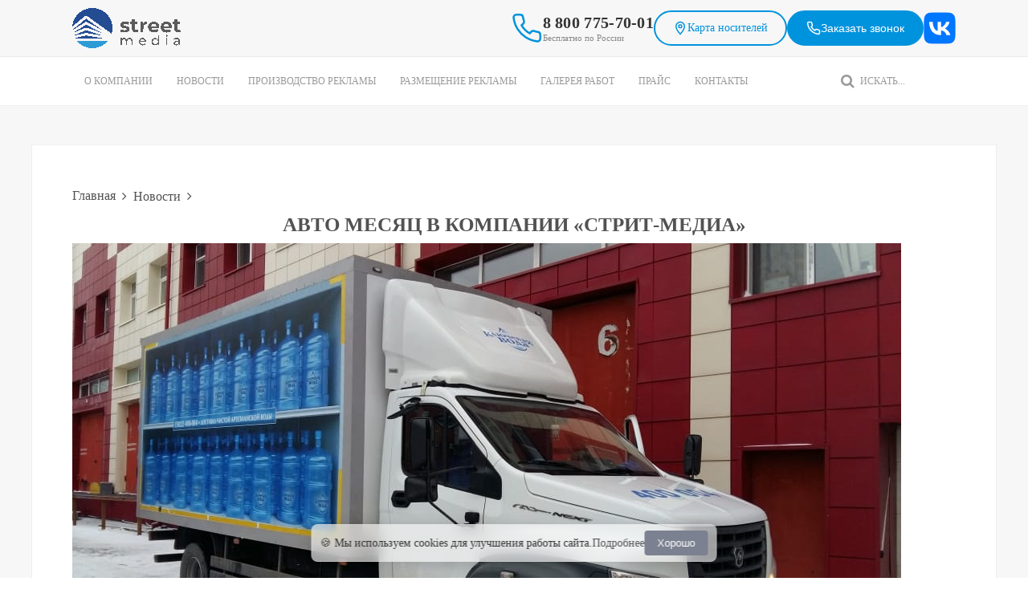

--- FILE ---
content_type: text/html; charset=UTF-8
request_url: https://smedia.rde.ru/2020/11/17/avto-mesyats-v-kompanii-strit-media/
body_size: 17433
content:
<!DOCTYPE HTML>
<html lang="ru-RU" dir="ltr"  data-config='{"twitter":0,"plusone":0,"facebook":0,"style":"streetmedia"}'>

<head>
<meta charset="UTF-8">
<meta http-equiv="X-UA-Compatible" content="IE=edge">
<meta name="viewport" content="width=device-width, initial-scale=1">
<title>Авто месяц в компании &quot;Стрит-Медиа&quot; &#8211; Производство и размещение наружной рекламы</title>
<link rel="icon" type="image/svg+xml" href="/wp-content/themes/yoo_eat_wp_smedia/favicon.svg">
<meta name='robots' content='index, follow, max-image-preview:large, max-snippet:-1, max-video-preview:-1' />
	<style>img:is([sizes="auto" i], [sizes^="auto," i]) { contain-intrinsic-size: 3000px 1500px }</style>
	
	<!-- This site is optimized with the Yoast SEO plugin v26.4 - https://yoast.com/wordpress/plugins/seo/ -->
	<meta property="og:locale" content="ru_RU" />
	<meta property="og:type" content="article" />
	<meta property="og:title" content="Авто месяц в компании &quot;Стрит-Медиа&quot; &#8211; Производство и размещение наружной рекламы" />
	<meta property="og:description" content="Авто месяц в Компании «Стрит-Медиа» Каждая машина-это маленькое произведение искусства. Перед нашей командой стоит задача: не только оклеить машину качественно, но и передать яркую индивидуальность обратившейся к нам Компании. За последний месяц мы успели забрендировать более 50 самых разных машин: от персональных автомобилей и газелей до специализированного транспорта. ✅Самые яркие проекты за месяц: ?3д визуализация [&hellip;]" />
	<meta property="og:url" content="https://smedia.rde.ru/2020/11/17/avto-mesyats-v-kompanii-strit-media/" />
	<meta property="og:site_name" content="Производство и размещение наружной рекламы" />
	<meta property="article:published_time" content="2020-11-16T18:16:20+00:00" />
	<meta property="og:image" content="https://smedia.rde.ru/wp-content/uploads/sites/3/2020/11/klyuchevaya-voda-1.jpg" />
	<meta property="og:image:width" content="1032" />
	<meta property="og:image:height" content="581" />
	<meta property="og:image:type" content="image/jpeg" />
	<meta name="author" content="marina" />
	<meta name="twitter:card" content="summary_large_image" />
	<script type="application/ld+json" class="yoast-schema-graph">{"@context":"https://schema.org","@graph":[{"@type":"WebPage","@id":"https://smedia.rde.ru/2020/11/17/avto-mesyats-v-kompanii-strit-media/","url":"https://smedia.rde.ru/2020/11/17/avto-mesyats-v-kompanii-strit-media/","name":"Авто месяц в компании \"Стрит-Медиа\" &#8211; Производство и размещение наружной рекламы","isPartOf":{"@id":"https://smedia.rde.ru/#website"},"primaryImageOfPage":{"@id":"https://smedia.rde.ru/2020/11/17/avto-mesyats-v-kompanii-strit-media/#primaryimage"},"image":{"@id":"https://smedia.rde.ru/2020/11/17/avto-mesyats-v-kompanii-strit-media/#primaryimage"},"thumbnailUrl":"https://smedia.rde.ru/wp-content/uploads/sites/3/2020/11/klyuchevaya-voda-1.jpg","datePublished":"2020-11-16T18:16:20+00:00","author":{"@id":"https://smedia.rde.ru/#/schema/person/c8f11ca785cb3b0554e0801589a09b19"},"breadcrumb":{"@id":"https://smedia.rde.ru/2020/11/17/avto-mesyats-v-kompanii-strit-media/#breadcrumb"},"inLanguage":"ru-RU","potentialAction":[{"@type":"ReadAction","target":["https://smedia.rde.ru/2020/11/17/avto-mesyats-v-kompanii-strit-media/"]}]},{"@type":"ImageObject","inLanguage":"ru-RU","@id":"https://smedia.rde.ru/2020/11/17/avto-mesyats-v-kompanii-strit-media/#primaryimage","url":"https://smedia.rde.ru/wp-content/uploads/sites/3/2020/11/klyuchevaya-voda-1.jpg","contentUrl":"https://smedia.rde.ru/wp-content/uploads/sites/3/2020/11/klyuchevaya-voda-1.jpg","width":1032,"height":581},{"@type":"BreadcrumbList","@id":"https://smedia.rde.ru/2020/11/17/avto-mesyats-v-kompanii-strit-media/#breadcrumb","itemListElement":[{"@type":"ListItem","position":1,"name":"Главная страница","item":"http://smedia.rde.ru/"},{"@type":"ListItem","position":2,"name":"Новости","item":"http://smedia.rde.ru/novosti/"},{"@type":"ListItem","position":3,"name":"Авто месяц в компании &#171;Стрит-Медиа&#187;"}]},{"@type":"WebSite","@id":"https://smedia.rde.ru/#website","url":"https://smedia.rde.ru/","name":"Производство и размещение наружной рекламы","description":"Широкоформатная печать, печать баннеров, изготовление вывесок, табличек, стедов, крышных конструкций, согласование рекламы и многое другое.","potentialAction":[{"@type":"SearchAction","target":{"@type":"EntryPoint","urlTemplate":"https://smedia.rde.ru/?s={search_term_string}"},"query-input":{"@type":"PropertyValueSpecification","valueRequired":true,"valueName":"search_term_string"}}],"inLanguage":"ru-RU"},{"@type":"Person","@id":"https://smedia.rde.ru/#/schema/person/c8f11ca785cb3b0554e0801589a09b19","name":"marina","image":{"@type":"ImageObject","inLanguage":"ru-RU","@id":"https://smedia.rde.ru/#/schema/person/image/","url":"https://secure.gravatar.com/avatar/457aaae5bb6f420d5b578c060f4a329c52b5134fb9e19345293c12db874b2faf?s=96&d=mm&r=g","contentUrl":"https://secure.gravatar.com/avatar/457aaae5bb6f420d5b578c060f4a329c52b5134fb9e19345293c12db874b2faf?s=96&d=mm&r=g","caption":"marina"}}]}</script>
	<!-- / Yoast SEO plugin. -->


<link rel='stylesheet' id='wp-block-library-css' href='https://smedia.rde.ru/wp-includes/css/dist/block-library/style.min.css?ver=6.8.3' type='text/css' media='all' />
<style id='classic-theme-styles-inline-css' type='text/css'>
/*! This file is auto-generated */
.wp-block-button__link{color:#fff;background-color:#32373c;border-radius:9999px;box-shadow:none;text-decoration:none;padding:calc(.667em + 2px) calc(1.333em + 2px);font-size:1.125em}.wp-block-file__button{background:#32373c;color:#fff;text-decoration:none}
</style>
<style id='global-styles-inline-css' type='text/css'>
:root{--wp--preset--aspect-ratio--square: 1;--wp--preset--aspect-ratio--4-3: 4/3;--wp--preset--aspect-ratio--3-4: 3/4;--wp--preset--aspect-ratio--3-2: 3/2;--wp--preset--aspect-ratio--2-3: 2/3;--wp--preset--aspect-ratio--16-9: 16/9;--wp--preset--aspect-ratio--9-16: 9/16;--wp--preset--color--black: #000000;--wp--preset--color--cyan-bluish-gray: #abb8c3;--wp--preset--color--white: #ffffff;--wp--preset--color--pale-pink: #f78da7;--wp--preset--color--vivid-red: #cf2e2e;--wp--preset--color--luminous-vivid-orange: #ff6900;--wp--preset--color--luminous-vivid-amber: #fcb900;--wp--preset--color--light-green-cyan: #7bdcb5;--wp--preset--color--vivid-green-cyan: #00d084;--wp--preset--color--pale-cyan-blue: #8ed1fc;--wp--preset--color--vivid-cyan-blue: #0693e3;--wp--preset--color--vivid-purple: #9b51e0;--wp--preset--gradient--vivid-cyan-blue-to-vivid-purple: linear-gradient(135deg,rgba(6,147,227,1) 0%,rgb(155,81,224) 100%);--wp--preset--gradient--light-green-cyan-to-vivid-green-cyan: linear-gradient(135deg,rgb(122,220,180) 0%,rgb(0,208,130) 100%);--wp--preset--gradient--luminous-vivid-amber-to-luminous-vivid-orange: linear-gradient(135deg,rgba(252,185,0,1) 0%,rgba(255,105,0,1) 100%);--wp--preset--gradient--luminous-vivid-orange-to-vivid-red: linear-gradient(135deg,rgba(255,105,0,1) 0%,rgb(207,46,46) 100%);--wp--preset--gradient--very-light-gray-to-cyan-bluish-gray: linear-gradient(135deg,rgb(238,238,238) 0%,rgb(169,184,195) 100%);--wp--preset--gradient--cool-to-warm-spectrum: linear-gradient(135deg,rgb(74,234,220) 0%,rgb(151,120,209) 20%,rgb(207,42,186) 40%,rgb(238,44,130) 60%,rgb(251,105,98) 80%,rgb(254,248,76) 100%);--wp--preset--gradient--blush-light-purple: linear-gradient(135deg,rgb(255,206,236) 0%,rgb(152,150,240) 100%);--wp--preset--gradient--blush-bordeaux: linear-gradient(135deg,rgb(254,205,165) 0%,rgb(254,45,45) 50%,rgb(107,0,62) 100%);--wp--preset--gradient--luminous-dusk: linear-gradient(135deg,rgb(255,203,112) 0%,rgb(199,81,192) 50%,rgb(65,88,208) 100%);--wp--preset--gradient--pale-ocean: linear-gradient(135deg,rgb(255,245,203) 0%,rgb(182,227,212) 50%,rgb(51,167,181) 100%);--wp--preset--gradient--electric-grass: linear-gradient(135deg,rgb(202,248,128) 0%,rgb(113,206,126) 100%);--wp--preset--gradient--midnight: linear-gradient(135deg,rgb(2,3,129) 0%,rgb(40,116,252) 100%);--wp--preset--font-size--small: 13px;--wp--preset--font-size--medium: 20px;--wp--preset--font-size--large: 36px;--wp--preset--font-size--x-large: 42px;--wp--preset--spacing--20: 0.44rem;--wp--preset--spacing--30: 0.67rem;--wp--preset--spacing--40: 1rem;--wp--preset--spacing--50: 1.5rem;--wp--preset--spacing--60: 2.25rem;--wp--preset--spacing--70: 3.38rem;--wp--preset--spacing--80: 5.06rem;--wp--preset--shadow--natural: 6px 6px 9px rgba(0, 0, 0, 0.2);--wp--preset--shadow--deep: 12px 12px 50px rgba(0, 0, 0, 0.4);--wp--preset--shadow--sharp: 6px 6px 0px rgba(0, 0, 0, 0.2);--wp--preset--shadow--outlined: 6px 6px 0px -3px rgba(255, 255, 255, 1), 6px 6px rgba(0, 0, 0, 1);--wp--preset--shadow--crisp: 6px 6px 0px rgba(0, 0, 0, 1);}:where(.is-layout-flex){gap: 0.5em;}:where(.is-layout-grid){gap: 0.5em;}body .is-layout-flex{display: flex;}.is-layout-flex{flex-wrap: wrap;align-items: center;}.is-layout-flex > :is(*, div){margin: 0;}body .is-layout-grid{display: grid;}.is-layout-grid > :is(*, div){margin: 0;}:where(.wp-block-columns.is-layout-flex){gap: 2em;}:where(.wp-block-columns.is-layout-grid){gap: 2em;}:where(.wp-block-post-template.is-layout-flex){gap: 1.25em;}:where(.wp-block-post-template.is-layout-grid){gap: 1.25em;}.has-black-color{color: var(--wp--preset--color--black) !important;}.has-cyan-bluish-gray-color{color: var(--wp--preset--color--cyan-bluish-gray) !important;}.has-white-color{color: var(--wp--preset--color--white) !important;}.has-pale-pink-color{color: var(--wp--preset--color--pale-pink) !important;}.has-vivid-red-color{color: var(--wp--preset--color--vivid-red) !important;}.has-luminous-vivid-orange-color{color: var(--wp--preset--color--luminous-vivid-orange) !important;}.has-luminous-vivid-amber-color{color: var(--wp--preset--color--luminous-vivid-amber) !important;}.has-light-green-cyan-color{color: var(--wp--preset--color--light-green-cyan) !important;}.has-vivid-green-cyan-color{color: var(--wp--preset--color--vivid-green-cyan) !important;}.has-pale-cyan-blue-color{color: var(--wp--preset--color--pale-cyan-blue) !important;}.has-vivid-cyan-blue-color{color: var(--wp--preset--color--vivid-cyan-blue) !important;}.has-vivid-purple-color{color: var(--wp--preset--color--vivid-purple) !important;}.has-black-background-color{background-color: var(--wp--preset--color--black) !important;}.has-cyan-bluish-gray-background-color{background-color: var(--wp--preset--color--cyan-bluish-gray) !important;}.has-white-background-color{background-color: var(--wp--preset--color--white) !important;}.has-pale-pink-background-color{background-color: var(--wp--preset--color--pale-pink) !important;}.has-vivid-red-background-color{background-color: var(--wp--preset--color--vivid-red) !important;}.has-luminous-vivid-orange-background-color{background-color: var(--wp--preset--color--luminous-vivid-orange) !important;}.has-luminous-vivid-amber-background-color{background-color: var(--wp--preset--color--luminous-vivid-amber) !important;}.has-light-green-cyan-background-color{background-color: var(--wp--preset--color--light-green-cyan) !important;}.has-vivid-green-cyan-background-color{background-color: var(--wp--preset--color--vivid-green-cyan) !important;}.has-pale-cyan-blue-background-color{background-color: var(--wp--preset--color--pale-cyan-blue) !important;}.has-vivid-cyan-blue-background-color{background-color: var(--wp--preset--color--vivid-cyan-blue) !important;}.has-vivid-purple-background-color{background-color: var(--wp--preset--color--vivid-purple) !important;}.has-black-border-color{border-color: var(--wp--preset--color--black) !important;}.has-cyan-bluish-gray-border-color{border-color: var(--wp--preset--color--cyan-bluish-gray) !important;}.has-white-border-color{border-color: var(--wp--preset--color--white) !important;}.has-pale-pink-border-color{border-color: var(--wp--preset--color--pale-pink) !important;}.has-vivid-red-border-color{border-color: var(--wp--preset--color--vivid-red) !important;}.has-luminous-vivid-orange-border-color{border-color: var(--wp--preset--color--luminous-vivid-orange) !important;}.has-luminous-vivid-amber-border-color{border-color: var(--wp--preset--color--luminous-vivid-amber) !important;}.has-light-green-cyan-border-color{border-color: var(--wp--preset--color--light-green-cyan) !important;}.has-vivid-green-cyan-border-color{border-color: var(--wp--preset--color--vivid-green-cyan) !important;}.has-pale-cyan-blue-border-color{border-color: var(--wp--preset--color--pale-cyan-blue) !important;}.has-vivid-cyan-blue-border-color{border-color: var(--wp--preset--color--vivid-cyan-blue) !important;}.has-vivid-purple-border-color{border-color: var(--wp--preset--color--vivid-purple) !important;}.has-vivid-cyan-blue-to-vivid-purple-gradient-background{background: var(--wp--preset--gradient--vivid-cyan-blue-to-vivid-purple) !important;}.has-light-green-cyan-to-vivid-green-cyan-gradient-background{background: var(--wp--preset--gradient--light-green-cyan-to-vivid-green-cyan) !important;}.has-luminous-vivid-amber-to-luminous-vivid-orange-gradient-background{background: var(--wp--preset--gradient--luminous-vivid-amber-to-luminous-vivid-orange) !important;}.has-luminous-vivid-orange-to-vivid-red-gradient-background{background: var(--wp--preset--gradient--luminous-vivid-orange-to-vivid-red) !important;}.has-very-light-gray-to-cyan-bluish-gray-gradient-background{background: var(--wp--preset--gradient--very-light-gray-to-cyan-bluish-gray) !important;}.has-cool-to-warm-spectrum-gradient-background{background: var(--wp--preset--gradient--cool-to-warm-spectrum) !important;}.has-blush-light-purple-gradient-background{background: var(--wp--preset--gradient--blush-light-purple) !important;}.has-blush-bordeaux-gradient-background{background: var(--wp--preset--gradient--blush-bordeaux) !important;}.has-luminous-dusk-gradient-background{background: var(--wp--preset--gradient--luminous-dusk) !important;}.has-pale-ocean-gradient-background{background: var(--wp--preset--gradient--pale-ocean) !important;}.has-electric-grass-gradient-background{background: var(--wp--preset--gradient--electric-grass) !important;}.has-midnight-gradient-background{background: var(--wp--preset--gradient--midnight) !important;}.has-small-font-size{font-size: var(--wp--preset--font-size--small) !important;}.has-medium-font-size{font-size: var(--wp--preset--font-size--medium) !important;}.has-large-font-size{font-size: var(--wp--preset--font-size--large) !important;}.has-x-large-font-size{font-size: var(--wp--preset--font-size--x-large) !important;}
:where(.wp-block-post-template.is-layout-flex){gap: 1.25em;}:where(.wp-block-post-template.is-layout-grid){gap: 1.25em;}
:where(.wp-block-columns.is-layout-flex){gap: 2em;}:where(.wp-block-columns.is-layout-grid){gap: 2em;}
:root :where(.wp-block-pullquote){font-size: 1.5em;line-height: 1.6;}
</style>
<script>GOOGLE_MAPS_API_KEY = "AIzaSyDzKGP-2JpQYHApOcadQG6gXAJqlSXC4z0";</script>
<script type="text/javascript" src="https://smedia.rde.ru/wp-includes/js/jquery/jquery.min.js?ver=3.7.1" id="jquery-core-js"></script>
<script type="text/javascript" src="https://smedia.rde.ru/wp-includes/js/jquery/jquery-migrate.min.js?ver=3.4.1" id="jquery-migrate-js"></script>
<script type="text/javascript" src="https://smedia.rde.ru/wp-content/plugins/widgetkit/cache/uikit-cd4fec74.js?ver=6.8.3" id="uikit-js"></script>
<script type="text/javascript" src="https://smedia.rde.ru/wp-content/plugins/widgetkit/cache/wk-scripts-bfdaea86.js?ver=6.8.3" id="wk-scripts-js"></script>
<link rel="https://api.w.org/" href="https://smedia.rde.ru/wp-json/" /><link rel="alternate" title="JSON" type="application/json" href="https://smedia.rde.ru/wp-json/wp/v2/posts/11161" /><link rel="EditURI" type="application/rsd+xml" title="RSD" href="https://smedia.rde.ru/xmlrpc.php?rsd" />
<meta name="generator" content="WordPress 6.8.3" />
<link rel='shortlink' href='https://smedia.rde.ru/?p=11161' />
<link rel="alternate" title="oEmbed (JSON)" type="application/json+oembed" href="https://smedia.rde.ru/wp-json/oembed/1.0/embed?url=https%3A%2F%2Fsmedia.rde.ru%2F2020%2F11%2F17%2Favto-mesyats-v-kompanii-strit-media%2F" />
<link rel="alternate" title="oEmbed (XML)" type="text/xml+oembed" href="https://smedia.rde.ru/wp-json/oembed/1.0/embed?url=https%3A%2F%2Fsmedia.rde.ru%2F2020%2F11%2F17%2Favto-mesyats-v-kompanii-strit-media%2F&#038;format=xml" />
<style>
        /* Скрываем дублирующиеся заголовки страниц когда breadcrumbs выводит свой H1 */
        .tm-content article.uk-article .uk-article-title {
            display: none !important;
        }

        /* Исключения для специальных шаблонов где нужно показать заголовок */
        .listing-template .uk-article-title,
        .single-placement .uk-article-title {
            display: block !important;
        }
        </style><link rel="stylesheet" href="/wp-content/themes/yoo_eat_wp_smedia/cache/theme-7e90dd9a.css">
<script src="/wp-content/themes/yoo_eat_wp_smedia/cache/theme-197bc375.js"></script>
</head>

<body class="wp-singular post-template-default single single-post postid-11161 single-format-standard wp-theme-yoo_eat_wp_smedia tm-isblog wp-single tm-article-center">

    
	
	<div class="tm-headerbar uk-clearfix uk-hidden-small">

		<div class="uk-container uk-container-center">

			<div class="tm-header-inner">
								<a class="tm-logo" href="https://smedia.rde.ru"><img src="/wp-content/uploads/2025/11/logo.svg" width="127" height="61" alt="StreetMedia"></a>
				
				<div class="tm-header-right">
					<div class="tm-header-phone">
						<svg class="tm-phone-icon" viewBox="0 0 24 24" fill="none" stroke="currentColor" stroke-width="1.5">
							<path d="M22 16.92v3a2 2 0 0 1-2.18 2 19.79 19.79 0 0 1-8.63-3.07 19.5 19.5 0 0 1-6-6 19.79 19.79 0 0 1-3.07-8.67A2 2 0 0 1 4.11 2h3a2 2 0 0 1 2 1.72c.12.9.3 1.78.7 2.81a2 2 0 0 1-.45 2.11L8.09 9.91a16 16 0 0 0 6 6l1.27-1.27a2 2 0 0 1 2.11-.45c1.03.4 1.91.58 2.81.7A2 2 0 0 1 22 16.92z"/>
						</svg>
						<div class="tm-phone-text">
							<a href="tel:+78007757001" class="tm-phone-number">8 800 775-70-01</a>
							<span class="tm-phone-desc">Бесплатно по России</span>
						</div>
					</div>

					<div class="tm-header-actions">
						<a href="/map" class="tm-btn tm-btn-outline">
							<svg width="18" height="18" viewBox="0 0 24 24" fill="none" stroke="currentColor" stroke-width="2">
								<path d="M12 2C8.13 2 5 5.13 5 9c0 5.25 7 13 7 13s7-7.75 7-13c0-3.87-3.13-7-7-7z"/>
								<circle cx="12" cy="9" r="2.5"/>
							</svg>
							Карта носителей
						</a>

						<button class="tm-btn tm-btn-primary js-show-callback-form" type="button">
							<svg width="18" height="18" viewBox="0 0 24 24" fill="none" stroke="currentColor" stroke-width="2">
								<path d="M22 16.92v3a2 2 0 0 1-2.18 2 19.79 19.79 0 0 1-8.63-3.07 19.5 19.5 0 0 1-6-6 19.79 19.79 0 0 1-3.07-8.67A2 2 0 0 1 4.11 2h3a2 2 0 0 1 2 1.72c.12.9.3 1.78.7 2.81a2 2 0 0 1-.45 2.11L8.09 9.91a16 16 0 0 0 6 6l1.27-1.27a2 2 0 0 1 2.11-.45c1.03.4 1.91.58 2.81.7A2 2 0 0 1 22 16.92z"/>
							</svg>
							Заказать звонок
						</button>
					</div>

					<a href="https://vk.com/naruzhka_tomsk" class="tm-social-link" target="_blank" rel="noopener noreferrer" title="Мы в ВКонтакте">
						<img src="https://smedia.rde.ru/wp-content/themes/yoo_eat_wp_smedia/images/vk-logo.svg" alt="VK">
					</a>
				</div>
			</div>

		</div>
	</div>
	
		<div class="tm-top-block tm-grid-block">

					<nav class="tm-navbar uk-navbar" data-uk-sticky>

				<div class="uk-container uk-container-center">

										<div class="uk-navbar-flip uk-visible-large">
						<div class="uk-navbar-content">
<form class="uk-search" id="search-search-5-69806618be394" action="https://smedia.rde.ru/" method="get">
    <input class="uk-search-field" type="text" value="" name="s" placeholder="искать...">
</form>
</div>
					</div>
					
											<ul class="uk-navbar-nav uk-hidden-small"><li class="uk-parent" data-uk-dropdown="{'preventflip':'y'}" aria-haspopup="true" aria-expanded="false"><a href="https://smedia.rde.ru/o-kompanii/" class="">О компании</a><div class="uk-dropdown uk-dropdown-navbar uk-dropdown-width-1"><div class="uk-grid uk-dropdown-grid"><div class="uk-width-1-1"><ul class="uk-nav uk-nav-navbar"><li><a href="https://smedia.rde.ru/o-kompanii/istoriya-kompanii/" class="">История компании</a></li><li><a href="https://smedia.rde.ru/o-kompanii/oborudovanie/" class="">Оборудование</a></li><li><a href="https://smedia.rde.ru/o-kompanii/litsenzii-i-sertifikaty/" class="">Лицензии и сертификаты</a></li><li><a href="https://smedia.rde.ru/o-kompanii/nashi-dostizheniya/" class="">Нам говорят Спасибо</a></li><li><a href="https://smedia.rde.ru/o-kompanii/oferta/" class="">Оферта</a></li><li><a href="https://smedia.rde.ru/vakansii/" class="">Вакансии</a></li></ul></div></div></div></li><li><a href="https://smedia.rde.ru/novosti/" class="">Новости</a></li><li class="uk-parent" data-uk-dropdown="{'preventflip':'y'}" aria-haspopup="true" aria-expanded="false"><a href="https://smedia.rde.ru/proizvodstvo-reklamy/" class="">Производство рекламы</a><div class="uk-dropdown uk-dropdown-navbar uk-dropdown-width-1"><div class="uk-grid uk-dropdown-grid"><div class="uk-width-1-1"><ul class="uk-nav uk-nav-navbar"><li><a href="https://smedia.rde.ru/naruzhnaya-reklama/" class="">Наружная реклама</a></li><li><a href="https://smedia.rde.ru/oformlenie-vystavok-magazinov/" class="">Оформление выставок и магазинов</a></li><li><a href="https://smedia.rde.ru/shirokoformatnaya-pechat/" class="">Широкоформатная печать</a></li><li><a href="https://smedia.rde.ru/registratsiya-reklamy/" class="">Согласование и регистрация рекламы</a></li><li><a href="https://smedia.rde.ru/montazh-naruzhnoy-reklamy/" class="">Монтаж наружной рекламы</a></li><li><a href="https://smedia.rde.ru/razrabotka-dizajna/" class="">Разработка дизайна</a></li><li><a href="https://smedia.rde.ru/novogodnee-oformlenie/" class="">Новогоднее оформление</a></li></ul></div></div></div></li><li class="uk-parent" data-uk-dropdown="{'preventflip':'y'}" aria-haspopup="true" aria-expanded="false"><a href="https://smedia.rde.ru/proizvodstvo-reklamy/reklamnye-nositeli/" class="">Размещение рекламы</a><div class="uk-dropdown uk-dropdown-navbar uk-dropdown-width-1"><div class="uk-grid uk-dropdown-grid"><div class="uk-width-1-1"><ul class="uk-nav uk-nav-navbar"><li><a href="https://smedia.rde.ru/proizvodstvo-reklamy/reklamnye-nositeli/" class="">Рекламные носители</a></li><li><a href="http://online.smedia.rde.ru/#anchor" class="">Онлайн бронирование</a></li><li><a href="https://tomsk.smedia.rde.ru/" class="">Размещение рекламы в Томске</a></li><li><a href="https://barnaul.smedia.rde.ru/" class="">Размещение рекламы в Барнауле</a></li><li><a href="https://ekb.smedia.rde.ru/" class="">Размещение рекламы в Екатеринбурге</a></li><li><a href="https://penza.smedia.rde.ru/" class="">Размещение рекламы в Пензе</a></li><li><a href="https://saratov.smedia.rde.ru/" class="">Размещение рекламы в Саратове</a></li><li><a href="https://khv.smedia.rde.ru/" class="">Размещение рекламы в Хабаровске</a></li><li><a href="https://smedia.rde.ru/tt" class="">Требования к печати рекламных поверхностей</a></li></ul></div></div></div></li><li><a href="https://smedia.rde.ru/projects/" class="">Галерея работ</a></li><li><a href="https://smedia.rde.ru/prajsy-i-spetspredlozheniya/" class="">Прайс</a></li><li><a href="https://smedia.rde.ru/kontakty/" class="">Контакты</a></li></ul>					
										<a href="#offcanvas" class="uk-navbar-toggle uk-visible-small" data-uk-offcanvas></a>
					
										<div class="uk-navbar-content uk-navbar-center uk-visible-small"><a class="tm-logo-small" href="https://smedia.rde.ru"><img src="/wp-content/uploads/2025/11/logo.svg" alt="StreetMedia" class="uk-responsive-height" style="padding:10px"></a></div>
					
					<div class="tm-mobile-icons uk-visible-small">
						<a href="/map" class="tm-logo-small tm-map-link-mobile" title="Карта рекламных носителей Street Media">
							<img src="https://smedia.rde.ru/wp-content/themes/yoo_eat_wp_smedia/map.svg" alt="Карта рекламных носителей Street Media">
						</a>
						<a href="tel:+78007757001" class="tm-phone-link-mobile" title="Позвонить: 8 800 775 7001">
							<i class="uk-icon-phone"></i>
						</a>
					</div>

				</div>

		</nav>
		
	</div>
	
	
	<div class="tm-page">

		
		
		
		
					<div class="tm-block tm-block-light">

				<div class="uk-container uk-container-center">

					<div class="uk-grid" data-uk-grid-match data-uk-grid-margin>

												<div class="tm-main uk-width-medium-1-1">

							
														<main class="tm-content">

																<ul class="uk-breadcrumb" itemscope itemtype="https://schema.org/BreadcrumbList" style="display: flex; align-items: center;"><li itemprop="itemListElement" itemscope itemtype="https://schema.org/ListItem"><a href="https://smedia.rde.ru" itemprop="item"><span itemprop="name">Главная</span></a><meta itemprop="position" content="1" /></li><li itemprop="itemListElement" itemscope itemtype="https://schema.org/ListItem"><a href="https://smedia.rde.ru/category/news/" itemprop="item"><span itemprop="name">Новости</span></a><meta itemprop="position" content="3" /></li><li></li></ul><h1 class="uk-article-title uk-text-center uk-margin-top">Авто месяц в компании &#171;Стрит-Медиа&#187;</h1>								
								     
    <article class="uk-article" data-permalink="https://smedia.rde.ru/2020/11/17/avto-mesyats-v-kompanii-strit-media/">

                    <img width="1032" height="581" src="https://smedia.rde.ru/wp-content/uploads/sites/3/2020/11/klyuchevaya-voda-1.jpg" class="attachment-post-thumbnail size-post-thumbnail wp-post-image" alt="" decoding="async" fetchpriority="high" srcset="https://smedia.rde.ru/wp-content/uploads/sites/3/2020/11/klyuchevaya-voda-1.jpg 1032w, https://smedia.rde.ru/wp-content/uploads/sites/3/2020/11/klyuchevaya-voda-1-300x169.jpg 300w, https://smedia.rde.ru/wp-content/uploads/sites/3/2020/11/klyuchevaya-voda-1-768x432.jpg 768w, https://smedia.rde.ru/wp-content/uploads/sites/3/2020/11/klyuchevaya-voda-1-1024x576.jpg 1024w, https://smedia.rde.ru/wp-content/uploads/sites/3/2020/11/klyuchevaya-voda-1-240x135.jpg 240w" sizes="(max-width: 1032px) 100vw, 1032px" />        
        
        
        <p>Авто месяц в Компании «Стрит-Медиа»</p>
<p>Каждая машина-это маленькое произведение искусства. Перед нашей командой стоит задача: не только оклеить машину качественно, но и передать яркую индивидуальность обратившейся к нам Компании.<br />
За последний месяц мы успели забрендировать более 50 самых разных машин: от персональных автомобилей и газелей до специализированного транспорта.<br />
✅Самые яркие проекты за месяц:<br />
?3д визуализация для рабочих газелей Ключевой воды<br />
?брендирование автомобилей для компании «Без Риска»<br />
?брендирование 30 единиц специализированных автомобилей разного формата для СИБАГРО<br />
#брендированиетомск #брендированиеавтомобилей #наружнаяреклама #наружнаярекламатомск

<div id="wk-gridfe7" class="uk-grid-width-1-1 uk-grid-width-small-1-2 uk-grid-width-medium-1-4 uk-grid-width-xlarge-1-5 uk-grid uk-grid-match " data-uk-grid-match="{target:'> div > .uk-panel', row:true}" data-uk-grid-margin >

    
    <div>
    
<div class="uk-panel">

    <div class="uk-panel-teaser">

        <figure class="uk-overlay uk-overlay-hover ">

            <img decoding="async" src="/wp-content/plugins/widgetkit/cache/klyuchevaya-voda-1-c32ee75fc73133094bebc72189d1c201.jpg" class="uk-overlay-scale" alt="ключевая вода" width="400" height="300">
            
                        <div class="uk-overlay-panel uk-overlay-background uk-overlay-fade"></div>
            
                            <div class="uk-overlay-panel uk-overlay-icon uk-overlay-fade"></div>
            
                                                                        <a class="uk-position-cover" href="/wp-content/uploads/sites/3/2020/11/klyuchevaya-voda-1.jpg" data-lightbox-type="image" data-uk-lightbox="{group:'.wk-1fe7'}" ></a>
                                                
        </figure>

    </div>

    
        
        
    
</div>
    </div>

        
    <div>
    
<div class="uk-panel">

    <div class="uk-panel-teaser">

        <figure class="uk-overlay uk-overlay-hover ">

            <img decoding="async" src="/wp-content/plugins/widgetkit/cache/neskafe-9672e3a07bf50c4a790e4f2cc016b977.jpg" class="uk-overlay-scale" alt="нескафе" width="400" height="300">
            
                        <div class="uk-overlay-panel uk-overlay-background uk-overlay-fade"></div>
            
                            <div class="uk-overlay-panel uk-overlay-icon uk-overlay-fade"></div>
            
                                                                        <a class="uk-position-cover" href="/wp-content/uploads/sites/3/2020/11/neskafe.jpg" data-lightbox-type="image" data-uk-lightbox="{group:'.wk-1fe7'}" ></a>
                                                
        </figure>

    </div>

    
        
        
    
</div>
    </div>

        
    <div>
    
<div class="uk-panel">

    <div class="uk-panel-teaser">

        <figure class="uk-overlay uk-overlay-hover ">

            <img loading="lazy" decoding="async" src="/wp-content/plugins/widgetkit/cache/WhatsApp-Image-2020-09-28-at-14.32.20-f3c42d3a449b9947b6339151f72e8ea1.jpeg" class="uk-overlay-scale" alt="WhatsApp Image 2020 09 28 At 14.32.20" width="400" height="300">
            
                        <div class="uk-overlay-panel uk-overlay-background uk-overlay-fade"></div>
            
                            <div class="uk-overlay-panel uk-overlay-icon uk-overlay-fade"></div>
            
                                                                        <a class="uk-position-cover" href="/wp-content/uploads/sites/3/2020/11/WhatsApp-Image-2020-09-28-at-14.32.20.jpeg" data-lightbox-type="image" data-uk-lightbox="{group:'.wk-1fe7'}" ></a>
                                                
        </figure>

    </div>

    
        
        
    
</div>
    </div>

        
    <div>
    
<div class="uk-panel">

    <div class="uk-panel-teaser">

        <figure class="uk-overlay uk-overlay-hover ">

            <img loading="lazy" decoding="async" src="/wp-content/plugins/widgetkit/cache/WhatsApp-Image-2020-11-11-at-16.37.55-ae5919a70b90ee762699669a498aabb3.jpeg" class="uk-overlay-scale" alt="WhatsApp Image 2020 11 11 At 16.37.55" width="400" height="300">
            
                        <div class="uk-overlay-panel uk-overlay-background uk-overlay-fade"></div>
            
                            <div class="uk-overlay-panel uk-overlay-icon uk-overlay-fade"></div>
            
                                                                        <a class="uk-position-cover" href="/wp-content/uploads/sites/3/2020/11/WhatsApp-Image-2020-11-11-at-16.37.55.jpeg" data-lightbox-type="image" data-uk-lightbox="{group:'.wk-1fe7'}" ></a>
                                                
        </figure>

    </div>

    
        
        
    
</div>
    </div>

        
    <div>
    
<div class="uk-panel">

    <div class="uk-panel-teaser">

        <figure class="uk-overlay uk-overlay-hover ">

            <img loading="lazy" decoding="async" src="/wp-content/plugins/widgetkit/cache/WhatsApp-Image-2020-11-13-at-15.28.10-e5d2b321c551cdcb31f2d3094c351138.jpeg" class="uk-overlay-scale" alt="WhatsApp Image 2020 11 13 At 15.28.10" width="400" height="300">
            
                        <div class="uk-overlay-panel uk-overlay-background uk-overlay-fade"></div>
            
                            <div class="uk-overlay-panel uk-overlay-icon uk-overlay-fade"></div>
            
                                                                        <a class="uk-position-cover" href="/wp-content/uploads/sites/3/2020/11/WhatsApp-Image-2020-11-13-at-15.28.10.jpeg" data-lightbox-type="image" data-uk-lightbox="{group:'.wk-1fe7'}" ></a>
                                                
        </figure>

    </div>

    
        
        
    
</div>
    </div>

        
    <div>
    
<div class="uk-panel">

    <div class="uk-panel-teaser">

        <figure class="uk-overlay uk-overlay-hover ">

            <img loading="lazy" decoding="async" src="/wp-content/plugins/widgetkit/cache/WhatsApp-Image-2020-11-13-at-15.28.54-63fea0cafe809b7b0898378218f0173d.jpeg" class="uk-overlay-scale" alt="WhatsApp Image 2020 11 13 At 15.28.54" width="400" height="300">
            
                        <div class="uk-overlay-panel uk-overlay-background uk-overlay-fade"></div>
            
                            <div class="uk-overlay-panel uk-overlay-icon uk-overlay-fade"></div>
            
                                                                        <a class="uk-position-cover" href="/wp-content/uploads/sites/3/2020/11/WhatsApp-Image-2020-11-13-at-15.28.54.jpeg" data-lightbox-type="image" data-uk-lightbox="{group:'.wk-1fe7'}" ></a>
                                                
        </figure>

    </div>

    
        
        
    
</div>
    </div>

        
    <div>
    
<div class="uk-panel">

    <div class="uk-panel-teaser">

        <figure class="uk-overlay uk-overlay-hover ">

            <img loading="lazy" decoding="async" src="/wp-content/plugins/widgetkit/cache/WhatsApp-Image-2020-11-11-at-16.37.51-1-62a8df7ab1ca891c9edf7dd2402f7b0f.jpeg" class="uk-overlay-scale" alt="WhatsApp Image 2020 11 11 At 16.37.51 (1)" width="400" height="300">
            
                        <div class="uk-overlay-panel uk-overlay-background uk-overlay-fade"></div>
            
                            <div class="uk-overlay-panel uk-overlay-icon uk-overlay-fade"></div>
            
                                                                        <a class="uk-position-cover" href="/wp-content/uploads/sites/3/2020/11/WhatsApp-Image-2020-11-11-at-16.37.51-1.jpeg" data-lightbox-type="image" data-uk-lightbox="{group:'.wk-1fe7'}" ></a>
                                                
        </figure>

    </div>

    
        
        
    
</div>
    </div>

    
</div>


<script>
(function($){

    // get the images of the gallery and replace it by a canvas of the same size to fix the problem with overlapping images on load.
    $('img[width][height]:not(.uk-overlay-panel)', $('#wk-gridfe7')).each(function() {

        var $img = $(this);

        if (this.width == 'auto' || this.height == 'auto' || !$img.is(':visible')) {
            return;
        }

        var $canvas = $('<canvas class="uk-responsive-width"></canvas>').attr({width:$img.attr('width'), height:$img.attr('height')}),
            img = new Image,
            release = function() {
                $canvas.remove();
                $img.css('display', '');
                release = function(){};
            };

        $img.css('display', 'none').after($canvas);

        $(img).on('load', function(){ release(); });
        setTimeout(function(){ release(); }, 1000);

        img.src = this.src;

    });

})(jQuery);
</script>
</p>

        
        
        
        
        
        
        
        
    </article>

     
							</main>
							
							
						</div>
						
																		
					</div>

				</div>

			</div>
		
        
		
		
				<div class="tm-bottom tm-block">
			<div class="uk-container uk-container-center">
				<section class="tm-bottom-c uk-grid uk-grid-divider" data-uk-grid-match="{target:'> div > .uk-panel'}" data-uk-grid-margin><div class="uk-width-1-1">
	<div class="uk-panel smedia_feedback_widget">        <ul class="uk-grid uk-grid-width-large-1-2">
            <li>
                <ul class="uk-grid uk-grid-width-medium-1-2">
                    <li>
                        <div class="uk-panel uk-panel-header uk-text-left" itemscope itemtype="https://schema.org/LocalBusiness">
                            <meta itemprop="alternateName" content="СТРИТ-МЕДИА">
                            <meta itemprop="legalName" content="Общество с ограниченной ответственностью СТРИТ-МЕДИА">
                            <div class="uk-panel-title" itemprop="name">Контакты</div>
                            <span class="uk-text-muted">ООО «СТРИТ-МЕДИА»</span>
                            <p><strong>Адрес</strong>
                                <br><span itemprop="address" itemscope itemtype="https://schema.org/PostalAddress">
                                    <meta itemprop="addressCountry" content="RU">
                                    <meta itemprop="postalCode" content="634021">
                                    <span itemprop="addressLocality">г. Томск</span>, <span itemprop="streetAddress">ул. Герцена 72б</span>
                                </span>
                            </p>
                            <p><strong>Бесплатный звонок по России</strong>
                                <br><a href="tel:+78007757001"><span itemprop="telephone">8 800 775 7001</span></a>
                            </p>
                            <p><strong>Телефоны</strong>
                                <br><a href="tel:+73822521001" style="color: inherit; text-decoration: none;" itemprop="telephone">8 (3822) 52-10-01</a> многоканальный
                                <br><a href="tel:+73822302171" style="color: inherit; text-decoration: none;" itemprop="telephone">8 (3822) 30-21-71</a> (отдел продаж)
                            </p>
                            <p><strong>Email</strong>
                                <br><a href="mailto:smedia@rde.ru" itemprop="email">smedia@rde.ru</a>
                            </p>
                            <p><strong>Реквизиты</strong>
                                <br>ИНН: <span itemprop="taxID">7021052154</span>
                                <br>КПП: <span itemprop="vatID">701701001</span>
                            </p>
                            <meta itemprop="priceRange" content="$$">
                            <img itemprop="image" src="/wp-content/uploads/2025/11/logo.svg" width="254" height="122" alt="StreetMedia" style="padding: 50px 0;display: none;"> 
                        </div>
                    </li>
                    <li>
                        <div class="uk-panel uk-panel-header uk-text-left">
                            <div class="uk-panel-title">Напишите нам</div>
                            <form class="uk-form uk-form-stacked" id="feedback-form">
                                <div class="uk-form-row">
                                    <div class="uk-form-controls">
                                        <input id="feedback-name" type="text" placeholder="ФИО" class="uk-width-1-1">
                                    </div>
                                </div>
                                <div class="uk-form-row">
                                    <div class="uk-form-controls">
                                        <input id="feedback-email" type="text" placeholder="Email" class="uk-width-1-1">
                                    </div>
                                </div>
                                <div class="uk-form-row">
                                    <div class="uk-form-controls">
                                        <input id="feedback-phone" type="tel" placeholder="Телефон" class="uk-width-1-1">
                                    </div>
                                </div>
                                <div class="uk-form-row">
                                    <div class="uk-form-controls">
                                        <textarea class="uk-width-1-1" placeholder="Сообщение" id="feedback-text" cols="100" rows="4"></textarea>
                                    </div>
                                </div>
                                <div class="uk-form-row">
                                    <div class="uk-form-controls">
                                        <label class="uk-form-label" style="font-weight: normal">
                                            <input type="checkbox" id="feedback-privacy" required checked>
                                            Я согласен на обработку персональных данных в соответствии с <u><a href="/privacy" target="_blank">политикой конфиденциальности</a></u>
                                        </label>
                                    </div>
                                </div>
                                <div class="uk-form-row">
                                    <div class="uk-form-controls">
                                        <button id="feedback-send" class="uk-button uk-button-primary" type="submit">Отправить</button>
                                    </div>
                                </div>
                            </form>
                        </div>
                    </li>
                </ul>
            </li>
            <li class="smedia-osm-wrapper" id="smedia-osm-wrapper">
                <div id="smedia-footer-map"></div>
            </li>
        </ul>
        <link rel="stylesheet" href="https://cdn.jsdelivr.net/npm/ol@8.2.0/ol.css">
        <style>
            .smedia_feedback_widget > .uk-grid.uk-grid-width-large-1-2 {
                display: flex !important;
                flex-wrap: wrap;
            }
            .smedia_feedback_widget > .uk-grid.uk-grid-width-large-1-2 > li {
                float: none !important;
            }
            .smedia-osm-wrapper {
                display: flex !important;
                min-height: 400px;
            }
            #smedia-footer-map {
                width: 100%;
                height: 100%;
                min-height: 400px;
                border-radius: 5px;
            }
            @media (max-width: 959px) {
                .smedia-osm-wrapper {
                    min-height: 0 !important;
                }
                #smedia-footer-map {
                    min-height: 0 !important;
                }
            }
            @media (min-width: 960px) {
                .smedia_feedback_widget > .uk-grid.uk-grid-width-large-1-2 {
                    flex-wrap: nowrap;
                    align-items: stretch;
                }
                .smedia_feedback_widget > .uk-grid.uk-grid-width-large-1-2 > li:first-child {
                    flex: 0 0 50%;
                }
                .smedia-osm-wrapper {
                    flex: 0 0 50%;
                    min-height: auto;
                }
                #smedia-footer-map {
                    min-height: 100%;
                }
            }
            .smedia-map-popup {
                background: #fff;
                padding: 10px 14px;
                border-radius: 6px;
                box-shadow: 0 2px 10px rgba(0,0,0,0.25);
                font-size: 13px;
                min-width: 150px;
            }
            .smedia-map-popup strong {
                color: #0093dd;
                font-size: 14px;
            }
            .smedia-map-popup .address,
            .smedia-map-popup .contact,
            .smedia-map-popup .phone,
            .smedia-map-popup .email {
                margin-top: 4px;
                color: #666;
                font-size: 12px;
            }
            .smedia-map-popup .contact {
                color: #333;
                font-style: italic;
            }
            .smedia-map-popup a {
                color: #0093dd;
                text-decoration: none;
            }
            .smedia-map-popup a:hover {
                text-decoration: underline;
            }
            .ol-popup {
                position: absolute;
                background: white;
                box-shadow: 0 2px 10px rgba(0,0,0,0.25);
                border-radius: 6px;
                padding: 0;
                bottom: 40px;
                transform: translateX(-50%);
                min-width: 150px;
            }
            .ol-popup:after {
                content: '';
                position: absolute;
                bottom: -8px;
                left: 50%;
                transform: translateX(-50%);
                border-width: 8px 8px 0;
                border-style: solid;
                border-color: white transparent;
            }
            .ol-popup-closer {
                position: absolute;
                top: 4px;
                right: 8px;
                font-size: 16px;
                color: #999;
                cursor: pointer;
                text-decoration: none;
            }
            .ol-popup-closer:hover {
                color: #333;
            }
        </style>
        <script>
        (function() {
            var wrapper = document.getElementById('smedia-osm-wrapper');
            var mapContainer = document.getElementById('smedia-footer-map');
            if (!wrapper || !mapContainer) return;

            var loaded = false;

            var cities = [
                { name: 'Томск', lat: 56.474062, lon: 84.986695, address: '634021, г. Томск, ул. Герцена, 72б', email: 'smedia@rde.ru', phone: '8 800 775 7001', main: true },
                { name: 'Барнаул', lat: 53.3548, lon: 83.7697, email: 'smedia@rde.ru' },
                { name: 'Екатеринбург', lat: 56.8389, lon: 60.6057, email: 'smedia@rde.ru' },
                { name: 'Пенза', lat: 53.1959, lon: 45.0183, contact: 'Ключникова Галина', phone: '8 (967) 701-76-80', email: 'stmedia58@mail.ru' },
                { name: 'Саратов', lat: 51.5336, lon: 46.0343, contact: 'Захарова Ольга', phone: '8 (964) 998-86-53', email: 'saratov@rde.ru' },
                { name: 'Хабаровск', lat: 48.4827, lon: 135.0838, contact: 'Ефимова Ирина', phone: '8 (924) 222-44-00', email: 'Irina_0976@mail.ru' }
            ];

            function loadMap() {
                if (loaded) return;
                loaded = true;

                // Устанавливаем размер ДО загрузки скрипта
                setMobileMapSize();

                var script = document.createElement('script');
                script.src = 'https://cdn.jsdelivr.net/npm/ol@8.2.0/dist/ol.js';
                script.onload = function() {
                    // Ещё раз проверяем размер перед инициализацией
                    setMobileMapSize();
                    // Даём DOM время обновиться перед созданием карты
                    setTimeout(initMap, 50);
                };
                document.head.appendChild(script);
            }

            function setMobileMapSize() {
                if (window.innerWidth < 960) {
                    // Берём ширину из wrapper или родительского контейнера
                    var mapWidth = wrapper.offsetWidth || wrapper.parentElement.offsetWidth || window.innerWidth - 30;
                    if (mapWidth > 0) {
                        // Сбрасываем min-height и устанавливаем точную высоту
                        mapContainer.style.cssText = 'min-height: 0 !important; height: ' + mapWidth + 'px !important;';
                        wrapper.style.cssText = 'min-height: ' + mapWidth + 'px !important;';
                    }
                }
            }

            function initMap() {
                // На мобилке задаём высоту равной ширине (квадрат)
                setMobileMapSize();

                var features = [];

                cities.forEach(function(city) {
                    var feature = new ol.Feature({
                        geometry: new ol.geom.Point(ol.proj.fromLonLat([city.lon, city.lat])),
                        name: city.name,
                        address: city.address || '',
                        contact: city.contact || '',
                        phone: city.phone || '',
                        email: city.email || '',
                        isMain: city.main || false
                    });
                    features.push(feature);
                });

                var vectorSource = new ol.source.Vector({ features: features });

                // Стиль маркера-метки (pin) - сплошной без дырки
                function createPinStyle(isMain) {
                    var color = isMain ? '#0093dd' : '#e74c3c';
                    var scale = isMain ? 1.3 : 1;
                    return new ol.style.Style({
                        image: new ol.style.Icon({
                            anchor: [0.5, 1],
                            scale: scale,
                            src: 'data:image/svg+xml;charset=utf-8,' + encodeURIComponent(
                                '<svg xmlns="http://www.w3.org/2000/svg" width="24" height="36" viewBox="0 0 24 36">' +
                                '<path fill="' + color + '" stroke="#fff" stroke-width="1.5" d="M12 0C5.4 0 0 5.4 0 12c0 9 12 24 12 24s12-15 12-24C24 5.4 18.6 0 12 0z"/>' +
                                '<circle fill="#fff" cx="12" cy="12" r="4"/>' +
                                '</svg>'
                            )
                        })
                    });
                }

                var vectorLayer = new ol.layer.Vector({
                    source: vectorSource,
                    style: function(feature) {
                        return createPinStyle(feature.get('isMain'));
                    }
                });

                var mapOptions = {
                    target: 'smedia-footer-map',
                    layers: [
                        new ol.layer.Tile({ source: new ol.source.OSM() }),
                        vectorLayer
                    ],
                    view: new ol.View({
                        center: ol.proj.fromLonLat([85, 55]),
                        zoom: 3
                    })
                };

                // На мобильных отключаем масштабирование под retina
                if (window.innerWidth < 960) {
                    mapOptions.pixelRatio = 1;
                }

                var map = new ol.Map(mapOptions);

                map.getView().fit(vectorSource.getExtent(), { padding: [50, 50, 50, 50], maxZoom: 5 });

                // Popup элемент
                var popupEl = document.createElement('div');
                popupEl.className = 'ol-popup';
                popupEl.innerHTML = '<a href="#" class="ol-popup-closer">&times;</a><div class="smedia-map-popup"></div>';
                mapContainer.appendChild(popupEl);

                var popupContent = popupEl.querySelector('.smedia-map-popup');
                var popupCloser = popupEl.querySelector('.ol-popup-closer');

                var overlay = new ol.Overlay({
                    element: popupEl,
                    autoPan: true,
                    autoPanAnimation: { duration: 250 }
                });
                map.addOverlay(overlay);

                popupCloser.onclick = function() {
                    overlay.setPosition(undefined);
                    return false;
                };

                // Показ popup при наведении
                var hoverFeature = null;
                var popupHovered = false;
                var hideTimeout = null;

                function hidePopup() {
                    hoverFeature = null;
                    overlay.setPosition(undefined);
                }

                function scheduleHide() {
                    if (hideTimeout) clearTimeout(hideTimeout);
                    hideTimeout = setTimeout(function() {
                        if (!popupHovered) {
                            hidePopup();
                        }
                    }, 150);
                }

                popupEl.addEventListener('mouseenter', function() {
                    popupHovered = true;
                    if (hideTimeout) clearTimeout(hideTimeout);
                });
                popupEl.addEventListener('mouseleave', function() {
                    popupHovered = false;
                    scheduleHide();
                });

                map.on('pointermove', function(evt) {
                    var feature = map.forEachFeatureAtPixel(evt.pixel, function(f) { return f; });
                    mapContainer.style.cursor = feature ? 'pointer' : '';

                    if (feature && feature !== hoverFeature) {
                        if (hideTimeout) clearTimeout(hideTimeout);
                        hoverFeature = feature;
                        var coords = feature.getGeometry().getCoordinates();
                        var name = feature.get('name');
                        var address = feature.get('address');
                        var contact = feature.get('contact');
                        var phone = feature.get('phone');
                        var email = feature.get('email');

                        var html = '<strong>' + name + '</strong>';
                        if (address) html += '<div class="address">' + address + '</div>';
                        if (contact) html += '<div class="contact">' + contact + '</div>';
                        if (phone) html += '<div class="phone"><a href="tel:' + phone.replace(/[^+\d]/g, '') + '">' + phone + '</a></div>';
                        if (email) html += '<div class="email"><a href="mailto:' + email + '">' + email + '</a></div>';

                        popupContent.innerHTML = html;
                        overlay.setPosition(coords);
                    } else if (!feature && hoverFeature && !popupHovered) {
                        scheduleHide();
                    }
                });

                // Клик по маркеру - приблизить/отдалить
                var zoomedIn = false;
                var initialExtent = vectorSource.getExtent();

                map.on('click', function(evt) {
                    var feature = map.forEachFeatureAtPixel(evt.pixel, function(f) { return f; });
                    if (feature) {
                        if (zoomedIn) {
                            // Возвращаемся к общему виду
                            map.getView().fit(initialExtent, {
                                padding: [50, 50, 50, 50],
                                maxZoom: 5,
                                duration: 500
                            });
                            zoomedIn = false;
                        } else {
                            // Приближаем к маркеру
                            var coords = feature.getGeometry().getCoordinates();
                            map.getView().animate({
                                center: coords,
                                zoom: 16,
                                duration: 500
                            });
                            zoomedIn = true;
                        }
                    }
                });

                // Пересоздаём карту с правильными размерами на мобильных
                function recreateMap() {
                    if (window.innerWidth < 960) {
                        setMobileMapSize();
                        // Принудительно пересоздаём canvas
                        map.setTarget(null);
                        map.setTarget('smedia-footer-map');
                        // Подгоняем вид под маркеры
                        map.getView().fit(vectorSource.getExtent(), { padding: [50, 50, 50, 50], maxZoom: 5 });
                    }
                }
                setTimeout(recreateMap, 200);

                // Обновляем размер карты при ресайзе окна
                var resizeTimeout;
                window.addEventListener('resize', function() {
                    clearTimeout(resizeTimeout);
                    resizeTimeout = setTimeout(function() {
                        if (window.innerWidth >= 960) {
                            mapContainer.style.cssText = '';
                            wrapper.style.cssText = '';
                            map.updateSize();
                        } else {
                            recreateMap();
                        }
                    }, 200);
                });

                // Дополнительно обновляем при полной загрузке страницы
                window.addEventListener('load', function() {
                    setTimeout(recreateMap, 100);
                });
            }

            if ('IntersectionObserver' in window) {
                var observer = new IntersectionObserver(function(entries) {
                    if (entries[0].isIntersecting) {
                        loadMap();
                        observer.disconnect();
                    }
                }, { rootMargin: '400px 0px' });
                observer.observe(wrapper);
            } else {
                if (document.readyState === 'complete') {
                    loadMap();
                } else {
                    window.addEventListener('load', loadMap);
                }
            }
        })();
        </script>
        <div style="visibility: hidden">Вт, 17 Ноя 2020 01:16:20 +0700</div>
        </div></div>
</section>
			</div>
		</div>
		
	</div>

		<div class="tm-block">
		<div class="uk-container uk-container-center">
			<footer class="tm-footer uk-text-center">

				<div>
								</div>

				<div>
									<a class="uk-button uk-button-small uk-button-primary tm-totop-scroller" data-uk-smooth-scroll href="#"><i class="uk-icon-chevron-up"></i></a>
								</div>

			</footer>
		</div>
	</div>
	
	<script type="speculationrules">
{"prefetch":[{"source":"document","where":{"and":[{"href_matches":"\/*"},{"not":{"href_matches":["\/wp-*.php","\/wp-admin\/*","\/wp-content\/uploads\/sites\/3\/*","\/wp-content\/*","\/wp-content\/plugins\/*","\/wp-content\/themes\/yoo_eat_wp_smedia\/*","\/*\\?(.+)"]}},{"not":{"selector_matches":"a[rel~=\"nofollow\"]"}},{"not":{"selector_matches":".no-prefetch, .no-prefetch a"}}]},"eagerness":"conservative"}]}
</script>
<!-- Yandex.Metrika counter -->
<script type="text/javascript" >
   (function(m,e,t,r,i,k,a){m[i]=m[i]||function(){(m[i].a=m[i].a||[]).push(arguments)};
   m[i].l=1*new Date();
   for (var j = 0; j < document.scripts.length; j++) {if (document.scripts[j].src === r) { return; }}
   k=e.createElement(t),a=e.getElementsByTagName(t)[0],k.async=1,k.src=r,a.parentNode.insertBefore(k,a)})
   (window, document, "script", "https://mc.yandex.ru/metrika/tag.js", "ym");

   ym(100977599, "init", {
        clickmap:true,
        trackLinks:true,
        accurateTrackBounce:true,
        webvisor:true
   });
</script>
<noscript><div><img src="https://mc.yandex.ru/watch/100977599" style="position:absolute; left:-9999px;" alt="" /></div></noscript>
<!-- /Yandex.Metrika counter -->
        <script>
        window.chatwootSettings = {"position":"right","type":"expanded_bubble","launcherTitle":"Напишите нам"};
        (function(d,t) {
            var BASE_URL="https://chatgpt.rde.ru";
            var g=d.createElement(t),s=d.getElementsByTagName(t)[0];
            g.src=BASE_URL+"/packs/js/sdk.js";
            g.defer = true;
            g.async = true;
            s.parentNode.insertBefore(g,s);
            g.onload=function(){
            window.chatwootSDK.run({
                websiteToken: 'BDz7wwSLp4VgKRFqvRrev6F4',
                baseUrl: BASE_URL
            })
            }
        })(document,"script");
    </script>
        <script>
    (function () {
        const METRIC_ID = 100977599;
    
        // Проверка, была ли уже отправлена цель
        function isGoalSent(goalName) {
        return localStorage.getItem(`chatwoot_goal_${goalName}`) === 'true';
        }
    
        // Пометить цель как отправленную
        function markGoalSent(goalName) {
        localStorage.setItem(`chatwoot_goal_${goalName}`, 'true');
        }
    
        // Отправка цели в Яндекс.Метрику
        function sendGoal(goalName) {
        if (window.ym && typeof window.ym === 'function') {
            window.ym(METRIC_ID, 'reachGoal', goalName);
            // console.log(`Цель ${goalName} отправлена в Яндекс.Метрику`);
        } else {
            console.warn('Яндекс.Метрика не найдена на странице');
        }
        }
    
        // После готовности Chatwoot — начинаем слушать события
        window.addEventListener('chatwoot:ready', function () {
        // console.log('Chatwoot готов, слушаем сообщения');
    
        window.addEventListener('chatwoot:on-message', function (e) {
            const details = e.detail;
            const sender = details.sender_type;
    
            if (sender === 'Contact' && !isGoalSent('CHATBOT_USER_MESSAGE')) {
            sendGoal('CHATBOT_USER_MESSAGE');
            markGoalSent('CHATBOT_USER_MESSAGE');
            }
    
            if (
            sender === 'User' &&
            details.additional_attributes &&
            details.additional_attributes.campaign_id &&
            !isGoalSent('CHATBOT_OPENED')
            ) {
            sendGoal('CHATBOT_OPENED');
            markGoalSent('CHATBOT_OPENED');
            }

            try {
                // Проверяем, что это сообщение от бота
                if (details.sender_type === "AgentBot") {
                    // Проверяем наличие смайла телефона в сообщении
                    if (details.content.includes("\u{1F4DE}")) {
                        // Отправляем достижение цели в Яндекс.Метрику
                        if (window.ym && typeof window.ym === "function") {
                            window.ym(99044272, "reachGoal", "CHATBOT_GET_PHONE");
                        } else {
                            console.warn("Яндекс.Метрика не найдена на странице");
                        }
                    }
                }
            } catch (error) {
                console.error("Ошибка при обработке сообщения чата:", error);
            }
        });
        });
        
    })();
    </script>
    
		<div id="offcanvas" class="uk-offcanvas">
		<div class="uk-offcanvas-bar"><ul class="uk-nav uk-nav-offcanvas"><li class="uk-parent"><a href="https://smedia.rde.ru/o-kompanii/" class="">О компании</a><ul class="uk-nav-sub"><li><a href="https://smedia.rde.ru/o-kompanii/istoriya-kompanii/" class="">История компании</a></li><li><a href="https://smedia.rde.ru/o-kompanii/oborudovanie/" class="">Оборудование</a></li><li><a href="https://smedia.rde.ru/o-kompanii/litsenzii-i-sertifikaty/" class="">Лицензии и сертификаты</a></li><li><a href="https://smedia.rde.ru/o-kompanii/nashi-dostizheniya/" class="">Нам говорят Спасибо</a></li><li><a href="https://smedia.rde.ru/o-kompanii/oferta/" class="">Оферта</a></li><li><a href="https://smedia.rde.ru/vakansii/" class="">Вакансии</a></li></ul></li><li><a href="https://smedia.rde.ru/novosti/" class="">Новости</a></li><li class="uk-parent"><a href="https://smedia.rde.ru/proizvodstvo-reklamy/" class="">Производство рекламы</a><ul class="uk-nav-sub"><li><a href="https://smedia.rde.ru/naruzhnaya-reklama/" class="">Наружная реклама</a></li><li><a href="https://smedia.rde.ru/oformlenie-vystavok-magazinov/" class="">Оформление выставок и магазинов</a></li><li><a href="https://smedia.rde.ru/shirokoformatnaya-pechat/" class="">Широкоформатная печать</a></li><li><a href="https://smedia.rde.ru/registratsiya-reklamy/" class="">Согласование и регистрация рекламы</a></li><li><a href="https://smedia.rde.ru/montazh-naruzhnoy-reklamy/" class="">Монтаж наружной рекламы</a></li><li><a href="https://smedia.rde.ru/razrabotka-dizajna/" class="">Разработка дизайна</a></li><li><a href="https://smedia.rde.ru/novogodnee-oformlenie/" class="">Новогоднее оформление</a></li></ul></li><li class="uk-parent"><a href="https://smedia.rde.ru/proizvodstvo-reklamy/reklamnye-nositeli/" class="">Размещение рекламы</a><ul class="uk-nav-sub"><li><a href="https://smedia.rde.ru/proizvodstvo-reklamy/reklamnye-nositeli/" class="">Рекламные носители</a></li><li><a href="http://online.smedia.rde.ru/#anchor" class="">Онлайн бронирование</a></li><li><a href="https://tomsk.smedia.rde.ru/" class="">Размещение рекламы в Томске</a></li><li><a href="https://barnaul.smedia.rde.ru/" class="">Размещение рекламы в Барнауле</a></li><li><a href="https://ekb.smedia.rde.ru/" class="">Размещение рекламы в Екатеринбурге</a></li><li><a href="https://penza.smedia.rde.ru/" class="">Размещение рекламы в Пензе</a></li><li><a href="https://saratov.smedia.rde.ru/" class="">Размещение рекламы в Саратове</a></li><li><a href="https://khv.smedia.rde.ru/" class="">Размещение рекламы в Хабаровске</a></li><li><a href="https://smedia.rde.ru/tt" class="">Требования к печати рекламных поверхностей</a></li></ul></li><li><a href="https://smedia.rde.ru/projects/" class="">Галерея работ</a></li><li><a href="https://smedia.rde.ru/prajsy-i-spetspredlozheniya/" class="">Прайс</a></li><li><a href="https://smedia.rde.ru/kontakty/" class="">Контакты</a></li></ul>
<div class="uk-panel widget_search">
<form class="uk-search" id="search-search-4-69806618c3545" action="https://smedia.rde.ru/" method="get">
    <input class="uk-search-field" type="text" value="" name="s" placeholder="искать...">
</form>
</div></div>
	</div>
	
<!-- Cookie Notice -->
<div id="cookie-notice">
    <div class="cookie-notice-content">
        <div class="cookie-content">
            <div class="cookie-text">
                🍪 Мы используем cookies<span class="cookie-detail"> для улучшения работы сайта</span>.
            </div>
            <div class="cookie-actions">
                <a href="/privacy" target="_blank">Подробнее</a>
                <button id="accept-cookies">Хорошо</button>
            </div>
        </div>
    </div>
</div>

<style>
#cookie-notice {
    position: fixed;
    bottom: 20px;
    left: 50%;
    transform: translateX(-50%);
    z-index: 9998;
    width: auto;
    display: none;
}

.cookie-notice-content {
    background: rgba(255,255,255,0.6);
    color: #333;
    padding: 7px 10px;
    border-radius: 8px;
    box-shadow: 0 4px 20px rgba(0,0,0,0.2);
    border: 1px solid rgba(224,224,224,0.3);
    font-size: 14px;
    line-height: 1.4;
    backdrop-filter: blur(8px);
}

.cookie-content {
    display: flex;
    align-items: center;
    justify-content: space-between;
    flex-wrap: wrap;
    gap: 15px;
}

.cookie-text {
    flex: 1;
    min-width: 200px;
}

.cookie-actions {
    display: flex;
    align-items: center;
    gap: 15px;
    flex-shrink: 0;
}

#accept-cookies {
    background: #7c8191;
    color: white;
    border: none;
    padding: 8px 16px;
    border-radius: 4px;
    cursor: pointer;
    font-size: 13px;
    white-space: nowrap;
    flex-shrink: 0;
    font-weight: 500;
}

/* Планшеты */
@media (max-width: 1199px) {
    #cookie-notice {
        bottom: 20px;
        left: 20px;
        width: calc(100% - 40px);
        transform: none;
        max-width: none;
    }
}

/* Мобильные устройства */
@media (max-width: 768px) {
    #cookie-notice {
        bottom: 20px;
        left: 20px;
        transform: none;
        max-width: none;
        width: auto;
    }
    
    .cookie-notice-content {
        padding: 6px 8px;
        font-size: 13px;
    }
    
    .cookie-content {
        gap: 8px;
        flex-direction: column;
        align-items: flex-start;
    }
    
    .cookie-text {
        min-width: auto;
        flex: none;
    }
    
    .cookie-detail {
        display: none;
    }
    
    .cookie-actions {
        gap: 10px;
        align-items: center;
        justify-content: center;
        align-self: center;
    }
    
    .cookie-actions a {
        font-size: 13px;
    }
    
    #accept-cookies {
        padding: 5px 8px;
        font-size: 13px;
    }
}
</style>

<script>
(function() {
    function getCookie(name) {
        var nameEQ = name + "=";
        var ca = document.cookie.split(';');
        for(var i = 0; i < ca.length; i++) {
            var c = ca[i];
            while (c.charAt(0) == ' ') c = c.substring(1, c.length);
            if (c.indexOf(nameEQ) == 0) return c.substring(nameEQ.length, c.length);
        }
        return null;
    }
    
    function checkCookieConsent() {
        return getCookie('cookies_accepted') === '1';
    }
    
    var acceptBtn = document.getElementById('accept-cookies');
    var notice = document.getElementById('cookie-notice');
    
    function acceptCookies() {
        var date = new Date();
        date.setTime(date.getTime() + (365 * 24 * 60 * 60 * 1000));
        document.cookie = 'cookies_accepted=1; expires=' + date.toUTCString() + '; path=/';
        
        notice.style.transition = 'transform 0.3s ease-out, opacity 0.3s ease-out';
        notice.style.transform = 'translateY(100%)';
        notice.style.opacity = '0';
        
        setTimeout(function() {
            notice.style.display = 'none';
        }, 300);
    }
    
    if (notice && !checkCookieConsent()) {
        notice.style.display = 'block';
        
        if (acceptBtn) {
            acceptBtn.addEventListener('click', acceptCookies);
        }
    }
})();
</script>

<!-- Модальное окно "Заказать звонок" -->
<div id="callback-form-modal" class="uk-modal">
	<div class="uk-modal-dialog" style="padding: 30px;">
		<a class="uk-modal-close uk-close"></a>
		<h2 class="uk-panel-title" style="margin-bottom: 20px;">Заказать звонок</h2>

		<form class="uk-form uk-form-stacked"
			  id="callback-form" action="https://smedia.rde.ru/wp-admin/admin-ajax.php" method="post">
			<input type="hidden" id="_wpnonce" name="_wpnonce" value="08a16b2520" />			<input type="hidden" name="action" value="callback_send">
			<fieldset>
				<div class="uk-form-row">
					<label for="callback-phone" class="uk-form-label">Телефон *</label>
					<div class="uk-form-controls">
						<input type="tel" id="callback-phone" name="phone" class="uk-width-1-1" placeholder="+7 (___) ___-__-__" required>
					</div>
				</div>
				<div class="uk-form-row">
					<label for="callback-name" class="uk-form-label">Имя</label>
					<div class="uk-form-controls">
						<input type="text" id="callback-name" name="name" class="uk-width-1-1">
					</div>
				</div>
				<div class="uk-form-row">
					<div class="uk-form-controls">
						<label class="uk-form-label" style="font-weight: normal;">
							<input type="checkbox" name="consent" checked required>
							Я согласен на обработку персональных данных в соответствии с <a href="/privacy" target="_blank">политикой конфиденциальности</a>
						</label>
					</div>
				</div>
				<div class="uk-form-row">
					<div class="uk-form-controls">
						<button class="uk-button uk-button-success js-callback-button-send" type="submit">
							Заказать звонок
						</button>
						<span class="uk-margin-left js-callback-spinner" style="display: none;">
							<i class="uk-icon-spinner uk-icon-spin"></i>
						</span>
						<span class="uk-margin-left js-callback-message-sent" style="display: none;">
							<i class="uk-icon-check uk-text-success"></i> Отправлено. Мы свяжемся с вами в ближайшее время
						</span>
						<span class="uk-margin-left js-callback-message-fail" style="display: none;">
							<i class="uk-icon-times uk-text-danger"></i> Не удалось отправить. Попробуйте позже
						</span>
					</div>
				</div>
			</fieldset>
		</form>
	</div>
</div>

</body>
</html>

--- FILE ---
content_type: image/svg+xml
request_url: https://smedia.rde.ru/wp-content/themes/yoo_eat_wp_smedia/map.svg
body_size: 5605
content:
<svg xmlns="http://www.w3.org/2000/svg" width="107.7" height="61"><path fill="#d7d6d4" d="M61.7 27.9c1.3-.2 8.7-1.8 9.3-1.5 1.6 0 3.9.9 5.4 1.3l7 1.8 4.1 1.1c.3 0 .7.2.9.4.6.6 1 1.5 1.5 2.2l2.8 4.5 10.8 16.2c.7 1 4 6 4.2 6.8h-.1c-.9.1-4.6-.9-5.6-1.1l-13.5-3.4-4.4-1.1-9.3 1.6-11.8 2-6.3 1.1-1.8.3h-1c-2 0-4.6-.5-6.6-.8L33.8 57a402 402 0 0 1-7.6-1.2l-2.6-.5c-.6 0-2 .4-2.6.6l-6.8 1.7c-.6.3-2 .6-2.8.8-3 .8-6 1.7-9.1 2.3l-1.6.2c-.2 0-.5.2-.7 0 0-.3.5-1 .7-1.3 1-1.8 2.2-3.5 3.3-5.2 2.8-4.4 5.5-8.7 8.4-13l4.6-7c.6-1 1.2-2 2-3l.5-.5c1-.4 2-.6 3-.8l5.8-1.6 4.7-1.3 3.2-.8 6.5 1 3 .3.8 1.7 1.6 3.4c.4.8 1.2 2.1 1.4 3 .1.2.2.5.4.6l1.4 2.7.3.7.3.6 1.4 2.4v.1c.4 0 1.4-2 1.6-2.5l.2-.2.3-.5 1-1.7 1.1-2.2.7-1.5 1.2-2.3.2-.3.5-.7c.1-.5.5-1 .8-1.5.2-.5.4-1.3.8-1.6z" style="stroke-width:.243772"/><path fill="#d7d6d4" d="M.7 61H0c0-.4.5-1 .7-1.4 1-1.8 2.2-3.5 3.3-5.2 2.8-4.4 5.5-8.7 8.4-13l4.6-7c.6-1 1.2-2 2-3l.5-.5c1-.4 2-.6 3-.8l5.8-1.6 4.7-1.3 3.2-.8 6.5 1 3 .3.8 1.7 1.6 3.4c.4.8 1.2 2.1 1.4 3 .1.2.2.5.4.6l1.4 2.7.3.7.3.6 1.4 2.4v.1c0 .2 0 .3.2.5h-.7.1c.2.1.5 0 .6.2l.1.4h.6v.1l-.3.1h-.3l-.1.4c-.5.2-1 0-1.4 0-.2-.1-1-.4-1.2-.2-.3.3-1.8 3.9-2 4.4.8 0 4.1 0 4.7.2v.4a194.8 194.8 0 0 1-5-.1l-1.2 3 5 .2h1.5V53.1c-.7-.3-5.7-.1-6.8-.2l-.2.8h2.4c1.5.2 3.1.4 4.6.3v.6l-2.3-.1-2.2-.1-2.7-.2-1.4 3 6 .9c.8.1 1.8.3 2.7.2v.1c0 .5.2 1.1.1 1.6l-.1.2c-2 0-4.7-.6-6.7-1-4.5-.6-9-1.4-13.5-2.2a402 402 0 0 1-7.6-1.2l-2.6-.5c-.6 0-2 .4-2.6.6l-6.8 1.7c-.6.3-2 .6-2.8.8-3 .8-6 1.7-9.1 2.3l-1.6.2z" style="stroke-width:.243772"/><path fill="#f8f8f8" d="m36.2 26.4 6.5 1 3 .3.8 1.7 1.6 3.4c.4.8 1.2 2.1 1.4 3 .1.2.2.5.4.6l1.4 2.7.3.7.3.6 1.4 2.4v.1c0 .2 0 .3.2.5h-.7.1c.2.1.5 0 .6.2l.1.4h.6v.1l-.3.1h-.3l-.1.4c-.5.2-1 0-1.4 0-.2-.1-1-.4-1.2-.2-.3.3-1.8 3.9-2 4.4.8 0 4.1 0 4.7.2v.4a194.8 194.8 0 0 1-5-.1l-1.2 3 5 .2h1.5V53.1c-.7-.3-5.7-.1-6.8-.2l-.2.8h2.4c1.5.2 3.1.4 4.6.3v.6l-2.3-.1-2.2-.1-2.7-.2-1.4 3 6 .9c.8.1 1.8.3 2.7.2v.1c0 .5.2 1.1.1 1.6l-.1.2c-2 0-4.7-.6-6.7-1-4.5-.6-9-1.4-13.5-2.2a402 402 0 0 1-7.6-1.2l-2.6-.5-.2-.2c0-.4.4-1 .6-1.5.8.4 1.6.3 2.3.6 2.3-.8 4.5-1.4 6.8-2l-1.2-2.8-3 .9c-1.2.4-2.5.9-3.8 1l.3-.5v-.2l1.3-.3c1.7-.4 3.4-.9 5-1.5-.5-.8-.7-1.9-1.3-2.6l-.6.2-2.7.8c0-.3.2-.5.3-.8v-.1c.2-.2.2-.4.2-.6l.3-.6v-.5h.1l1-2c0-.4.5-1.5.7-1.8 0-.1.1-.2.3-.2l-.2-.1c.4-.6 2.3-5.2 2.3-5.7l.6-1 1.5.8 1.1-1.4c-.6-.3-1.3-.7-1.7-1.2 0-.3.2-.5.4-.8.5.5 1.2 1 1.8 1.3l1-1.2 2.3-3c-1 0-2.4-.1-3.5-.3.2-.5.5-1 .6-1.6z" style="stroke-width:.243772"/><path fill="#b0d17c" d="m32.2 34.8 6 2.7-8.2 3.1-.2-.1c.4-.6 2.3-5.2 2.3-5.7z" style="stroke-width:.243772"/><path fill="#d7d6d4" d="m47.7 36.3 2.1.1 1.5 2.7c-.9.5-1.5.5-2.3 1.1l-4.5-1.8-.7-.1c.7-.6 1.6-.9 2.4-1.3l1.2-.7h.3z" style="stroke-width:.243772"/><path fill="#5fc2f2" d="m47.7 36.3 2.1.1v.3h-2c-1 .3-3 1.7-3.3 1.7l-.7-.1c.7-.6 1.6-.9 2.4-1.3l1.2-.7h.3z" style="stroke-width:.243772"/><path fill="#b7b6b0" d="m46.5 29.4 1.6 3.4c.4.8 1.2 2.1 1.4 3-.5-.4-1.5-.4-2.1-.4-.2-1.4-1.6-4.5-2-6 .2 0 .8.2 1.1 0z" style="stroke-width:.243772"/><path fill="#94ba61" d="m52 40.4 1.3 2.4v.1c0 .2 0 .3.2.5h-.7c-.7 0-1.6-.2-2.2-.5v-.1c-.1-.3-.4-.5-.4-.9l.1-.7c.4-.5 1-.7 1.6-.8z" style="stroke-width:.243772"/><path fill="#d7d6d4" d="M41.7 37.5c2-.3 4-1.5 6-1.2h-.3l-1.2.7c-.8.4-1.7.7-2.4 1.3-.3-.3-1.5-.6-2-.8z" style="stroke-width:.243772"/><path fill="#6aaf2d" d="M49.2 41.4c.6-1 1.4-1.2 2.4-1.6l.3.6c-.5 0-1.2.3-1.6.8a1 1 0 0 0-.1.7c0 .4.3.6.5.9h-.1c-.7-.2-1-.7-1.4-1.4z" style="stroke-width:.243772"/><path fill="#f7ecaf" d="M30 45c.1.2.3.4.2.6l-2.8.7c.2-.2.2-.4.2-.6.8-.1 1.6-.5 2.5-.6z" style="stroke-width:.243772"/><path fill="#d7d6d4" d="M29 42.6c.4.4.6 1 .7 1.5-.5.1-1.1.4-1.7.4l1-2zM28 45c.5 0 1.3-.4 1.8-.6.1.2.3.4.3.7-.9 0-1.7.5-2.5.5l.3-.5z" style="stroke-width:.243772"/><path fill="#5fc2f2" d="M29.7 44v.1c.4 0 .8-.4 1.1-.2v.2c-.3.1-.7.1-1 .3-.5.2-1.3.5-1.9.5v-.3h.1l1.7-.5z" style="stroke-width:.243772"/><path fill="#b7b6b0" d="M53.6 44h.6v.1l-.3.1h-.3c-.5 0-.8 0-1.3-.2h1.3z" style="stroke-width:.243772"/><path fill="#d7d6d4" d="M30.2 41.4c.7-.5 8.9-3.5 9.5-3.5 1 0 1.9.7 2.9.9l.5.1c1.5.6 3.1 1 4.5 1.7h.7v.5c0 .6 0 1 .4 1.6.4.3.9.6 1.2 1-1.1.1-2.3.5-3.5.9-3.3.9-6.6 2-10 2.8-.5-.7-1-1.8-1.4-2.7-.6-.2-3.2.7-3.4.6v-.1l-.1-.4-.4-.8v-.3c-.2-.8-.6-1.6-.9-2.3z" style="stroke-width:.243772"/><path fill="#d7d6d4" d="M48.3 41.1c0 .6 0 1 .4 1.6.4.3.9.6 1.2 1-1.1.1-2.3.5-3.5.9-3.3.9-6.6 2-10 2.8-.5-.7-1-1.8-1.4-2.7.9 0 1.9-.4 2.7-.6l3.9-1.1 4.2-1.2 2.5-.7zM30.2 41.4c.7-.5 8.9-3.5 9.5-3.5 1 0 1.9.7 2.9.9-.6 0-1.5.5-2 .8l-4 1.7-2.9 1.4c-.5.2-2.3.7-2.6 1-.2-.8-.6-1.6-.9-2.3z" style="stroke-width:.243772"/><path fill="#f7ecaf" d="M47.6 40.6h.7v.5l-2.5.7-4.2 1.2-3.9 1c-.8.3-1.8.7-2.7.7-.6-.2-3.2.7-3.4.6v-.1l-.1-.4c3.9-.8 7.7-2 11.6-3l2.8-.7c.6-.2 1.2-.2 1.7-.5z" style="stroke-width:.243772"/><path fill="#5fc2f2" d="m42.6 38.8.5.1-.2.2c-1.6.8-3.2 1.4-4.7 2l-4.2 2-2.9 1v-.4c.3-.3 2-.8 2.6-1l3-1.4 3.9-1.7c.5-.3 1.4-.8 2-.8z" style="stroke-width:.243772"/><path fill="#d7d6d4" d="M44 29.4c.3.2 2 5.3 2.4 6.2-1.4.1-3.6 1-5 1.3l-1.4.3-.8-.4 3.2-4.9c.6-.8 1.2-1.6 1.6-2.5zM40.2 28.5c.9.4 1.8.4 2.7.7l-1.5 2.1-2.2 3.2c-.4.5-.7 1.2-1.2 1.7-1-.5-2-.7-2.9-1.3l1.6-2 3.5-4.4zM43.2 52.8h2.5l-2 4.3c-1.3-.4-3-.6-4.3-.8-.8-.1-2.7-.3-3.2-.7v-.4c.5-.5 5.8-2 7-2.4zM41.1 46.7h.1c.2.9.3 1.7.3 2.6-.5.3-6.4 2.3-7 2.3l-.1-.5-1-2.2c1.5-.3 3-.8 4.5-1.3l3.2-1z" style="stroke-width:.243772"/><path fill="#5fc2f2" d="M49.2 44.4v.1l-1.8 4.3h-4.7l-.2-2.5 3.6-1c1-.3 2.1-.5 3-.9z" style="stroke-width:.243772"/><path fill="#d7d6d4" d="M41.4 50h.2c.3.5 0 1.8.3 2.4-.7.4-5.4 2-6 2l-.2-.1-.9-2.1 2.6-.8 4-1.4zM46.6 49.3h.6c-.5 1-.8 2-1.4 3h-2.7L43 52l-.3-2.7h4zM33.2 52.7c.4.2 1.3 2.5 1.5 2.9l-4.4-.8c-.9 0-1.8-.3-2.7-.5 1-.1 2-.5 3-.8l2.6-.8zM33 45.4h.6c.4.1 1.3 2 1.6 2.4l-1.4.4-.7.2c-.3-.9-.8-1.9-1.3-2.7.5 0 .9-.1 1.3-.3z" style="stroke-width:.243772"/><path fill="#b7b6b0" d="m51.2 43.8.8.1-.8-.1z" style="stroke-width:.243772"/><path fill="#a3b68a" d="M18.2 38.9c.6 0 1.6.3 2 .7l.6.7c3.2 0 3.7.7 6.4 1.7.6.1 1.4.2 1.8.6l-1 2v.3l-.1.2-.3.5-1.7.5-3.7 1.1-1.6.5-1.6-2.6-6.1 4-1.2-2.9c.4-1 3-5 3.8-6H20c-.4-.4-.7-.6-1.2-.7l-.5-.3.2-.1-.3-.2z" style="stroke-width:.243772"/><path fill="#a3b68a" d="M20.8 40.3c3.2 0 3.7.7 6.4 1.7.6.1 1.4.2 1.8.6l-1 2c-1.5.4-5 1.8-6.4 1.2-1.5-.6-.6-3-.6-4.3 0-.4 0-.8-.2-1.2z" style="stroke-width:.243772"/><path fill="#059ae2" d="M18.2 38.9c.6 0 1.6.3 2 .7l.6.7c.2.4.2.8.2 1.2 0 1.3-1 3.7.6 4.3 1.4.6 5-.8 6.4-1.2v.3l-.1.2c-2 .3-4 1.5-6 1.3-3.2-.4-.5-4.5-1.9-6.2-.4-.4-.7-.6-1.2-.7l-.5-.3.2-.1-.3-.2z" style="stroke-width:.243772"/><path fill="#5fc2f2" d="M17.4 37.1c3.1-.1 7.8.4 10.2 2.6.5.5 1 1 1.1 1.7-1.3-.2-2.2-.7-3.4-1.2a11 11 0 0 0-4-.7l-1 .1c-.5-.4-1.5-.7-2-.7l-1.9-.3 1-1.5z" style="stroke-width:.243772"/><path fill="#b7b6b0" d="m21.1 49 3.5-1c.8-.3 1.8-.5 2.5-1l-1.6 3.6-.1.2c-.7 0-2 .4-2.7.7L21 49z" style="stroke-width:.243772"/><path fill="#94ba61" d="M28 38.5c0-.3.2-.5.3-.7.5-.5 3-2.9 3.4-3 .2-.1.3 0 .4 0 0 .5-2 5.1-2.3 5.7-.6-.8-1-1.4-1.8-2z" style="stroke-width:.243772"/><path fill="#b7b6b0" d="M29 32.3c1 0 3.1-.7 4-.6.3 0 .4.1.6.3-.2.6-.7 1.2-1 1.9l-2.7-1a5 5 0 0 1-1-.6z" style="stroke-width:.243772"/><path fill="#b0d17c" d="m20.6 47.7 1.6-.5 3.7-1 1.7-.5c0 .2 0 .4-.2.6-2.2.5-4.4 1.5-6.6 2z" style="stroke-width:.243772"/><path fill="#7b7976" d="M.7 61c.8-.4 13-3.5 13.5-3.4-.6.3-2 .6-2.8.8-3 .8-6 1.7-9.1 2.3l-1.6.2z" style="stroke-width:.243772"/><path fill="#b7b6b0" d="m16.4 38.6 1.8.3c.1 0 .2 0 .3.2l-.2.1.5.3c-1 .1-2 0-3 .2l.5-.9z" style="stroke-width:.243772"/><path fill="#059ae2" d="m16.4 38.6 1.8.3c.1 0 .2 0 .3.2l-.2.1-2-.4z" style="stroke-width:.243772"/><path fill="#94ba61" d="M26.4 32.8c.5-.1 3.6 1.2 4.5 1.5-1.4 1-3 2.3-4 3.9-1-.6-2.2-1-3.3-1.3-2-.4-3.7-.6-5.7-.6l1.5-2.3c1 0 2-.3 3-.5l4-.7z" style="stroke-width:.243772"/><path fill="#b7b6b0" d="M12.2 51.8h.2c.5.6.8 1.6 1 2.3l-4.2 1.3-2.9 1c0 .6.2 1 .4 1.4l-1.4.2-1.4.4v-.1c.5-1 1.1-1.9 1.7-2.7.4-.6.7-1.4 1.2-2 .6-.5 4.3-1.4 5.4-1.8zM20 49.3h.2l1.4 2.4c-.7.4-1.6.5-2.3.8l-4 1.1h-.7c-.2 0-.8-1.9-1-2.3l4.2-1.2 2.3-.8zM35.5 28 34 31.2l-.7-.3-1.4.3-4.1.8-1.8-.7-1.3-.4c3.6-.8 7.2-2 10.8-3zM21.9 52.3l1 1.7c-1.2.4-2.4.6-3.5.8l-3.6.9h-.6c0-.4-.3-.8-.2-1.2.4-.5 5.8-1.7 6.8-2.2z" style="stroke-width:.243772"/><path fill="#94ba61" d="M13.2 49.8c1.7-1.3 3.6-2.3 5.3-3.6.4.5.7 1.2 1 1.8l.4.5a59.2 59.2 0 0 1-6.6 1.8v-.5z" style="stroke-width:.243772"/><path fill="#b0d17c" d="M19.6 48c0 .2.2.4.3.5a59.2 59.2 0 0 1-6.6 1.8v-.5c.4 0 5.8-1.5 6.3-1.8z" style="stroke-width:.243772"/><path fill="#a3b68a" d="m8.4 51.2 2.4-3.8 1.1 2.8.2.8c-.6.4-3.4 1-4.5 1.5l.8-1.3z" style="stroke-width:.243772"/><path fill="#b0d17c" d="m12 50.2.1.8c-.6.4-3.4 1-4.5 1.5l.8-1.3c1.2-.4 2.4-.8 3.5-1z" style="stroke-width:.243772"/><path fill="#b7b6b0" d="M13.5 54.6c.3.2.5 1.1.7 1.5-2 .3-4 1-6 1.2h-.1c-.2 0-.3 0-.4-.2 0 0-.1-.2 0-.4l.2-.3 1.5-.4c1.3-.4 2.8-.8 4.1-1.4zM23.1 31.3c.6.1 1.1.4 1.6.6.2 0 .5.1.6.3-.3.4-2.6.6-3.2.7l-2.1.3c0-.1 0-.3.2-.4.6-1.1 1.9-1.2 3-1.5zM24.7 51.5h.2c0 .6-.6 1.6-.9 2l-.2-.1c-.2-.4-.7-1-.7-1.3.3-.3 1.2-.4 1.6-.6z" style="stroke-width:.243772"/><path fill="#f8f8f8" d="M71 26.4c1.6 0 3.9.9 5.4 1.3l7 1.8 4.1 1.1c.3 0 .7.2.9.4.6.6 1 1.5 1.5 2.2l2.8 4.5 10.8 16.2c.7 1 4 6 4.2 6.8h-.1c-.9.1-4.6-.9-5.6-1.1l-13.5-3.4-4.4-1.1c-.1-.5-.4-1-.7-1.4 0-.1-.1-.3 0-.4.4-.2 3.2.7 3.7.9.2-.3.4-1.1.4-1.4L82 51.7c0-.3-.2-.6-.3-.7.2-.6.9-2.8.9-3.3-1 0-2-.5-3-.8h.2l.1-.2v-.2c.9.2 1.8.8 2.6.8l.3-.4c.1-.4.4-1.7.2-2.1l-2.5-.7c-.2.4-1.6 1.4-2 1.5-.3-.1-.4-.4-.4-.6-.1-.5-.4-1.3-.8-1.5l-.1-.1v-.7c-.3-.7 3.1-2.3 3.3-2.9a27.4 27.4 0 0 0-5.2-.6c0-.3-.3-.5-.4-.8-.1-.7-.6-2-1-2.5l-.2-.6-.7-.1h.6A8 8 0 0 0 73 33l-.1-.1v-.5c0-.2-.3-.2-.5-.2h.3V32a5 5 0 0 0-.7-1.7c.1-.5-.1-1.1-.3-1.5 0-.2 0-.3-.3-.4l.2-.2c-.3-.4-.5-1.4-.5-2z" style="stroke-width:.243772"/><path fill="#b0d17c" d="M74.7 28.6c.8 0 2.4.7 3.2.9l3.6 1 2.3.6c.2 0 .3 0 .4.2l-.2.2c-.6.6-1.4 1.1-2.2 1.6-.5.4-1 1-1.7 1.3-.6-.3-6.5-2-7.3-2 0-.2-.3-.2-.5-.3h.3a5 5 0 0 0-.7-1.7l2.8-1.6z" style="stroke-width:.243772"/><path fill="#d7d6d4" d="m84.1 40.3 2.2.2h3.5v2.9h-.1c-.9.2-1.7.3-2.6.3-1.2 0-2.6 0-3.9.3-.5 0-1-.3-1.5-.4v-.2c-.2-.2-.2-.6-.5-.8.6-.3 2.5-1.6 3-2.2z" style="stroke-width:.243772"/><path fill="#5fc2f2" d="M80.6 39.8c.5 0 3.2.3 3.5.5v.1c-.4.6-2.3 2-2.9 2.2-.2.3-.5.6-.8.7-.5-.2-2.5-.6-3.1-.6-.3-.7 3.1-2.3 3.3-2.9z" style="stroke-width:.243772"/><path fill="#b0d17c" d="M72.9 33c.7 0 6.1 1.5 6.6 2a4 4 0 0 1-1.2.9c-.7-.2-3.8-.6-4.5-.6l-.7-.1h.6A8 8 0 0 0 73 33z" style="stroke-width:.243772"/><path fill="#f7ecaf" d="M91 43.5c.8.1 2.2 0 3.1-.1.3.1.5.4.5.6v.2c-1.2.2-2.6-.2-3.7.3-1.8.1-3.6-.1-5.4-.3-.7 0-1.5 0-2.3-.2 1.3-.3 2.7-.2 4-.3l2.5-.2h1.2z" style="stroke-width:.243772"/><path fill="#d7d6d4" d="M91 40.6h1.3l.2.1c.3.4 1.7 2.4 1.6 2.7-.9 0-2.3.2-3.2 0 .2-.3.2-2.5 0-2.8z" style="stroke-width:.243772"/><path fill="#b0d17c" d="M74 35.9c.8 0 3 .2 3.6.6-.1.2-2.2 1.7-2.5 1.8-.2-.6-.7-2-1.1-2.4z" style="stroke-width:.243772"/><path fill="#5fc2f2" d="m72.3 28 2.4.6v.2c-.7.4-2 1.3-2.7 1.5 0-.4-.2-1-.4-1.4 0-.2 0-.3-.3-.4l.2-.2c.3 0 .6-.1.8-.3zM89.8 48c2 0 4.4.6 6.5.8.3 0 1.3 0 1.5.2.2.1.3.4.4.6H98c-.4-.3-7.3-1.2-8.5-1.5l.6-.1z" style="stroke-width:.243772"/><path fill="#5fc2f2" d="M80 46.5c.9.2 1.8.8 2.6.8l2.6.1c1 0 2 .2 2.9.3.5 0 1.2 0 1.7.2h.3c-.2.2-.4.2-.6.2h-1.8c-1.7-.2-3.4-.5-5-.4-1 0-2-.5-3-.8h.2l.1-.2z" style="stroke-width:.243772"/><path fill="#b7b6b0" d="M94.6 44.2c.2.1.4.2.5.5v.2l-2.4-.3H91c1.1-.6 2.5-.2 3.7-.4z" style="stroke-width:.243772"/><path fill="#5fc2f2" d="M77.4 43.4c.6.1 1.7.2 2.2.6l-1.4 1c-.1-.5-.4-1.3-.8-1.6z" style="stroke-width:.243772"/><path fill="#f7ecaf" d="M81.2 42.6c.3.2.3.6.5.8v.2a4 4 0 0 1-1.3-.3c.3-.1.6-.4.8-.7z" style="stroke-width:.243772"/><path fill="#b0c1d2" d="m98.2 49.6.3.3v.3l-.5-.5z" style="stroke-width:.243772"/><path fill="#5fc2f2" d="M88.1 34c.4.2 1.3 1.7 1.4 2v.2c.2.1.5.5.5.7a30.1 30.1 0 0 1-4 2.9c-.4 0-.9 0-1.4-.2l-3-.4c.2-.6 2.7-1.8 3-2.5.2 0 .4-.2.5-.4h.3c.3-.3 2-1.5 2-1.8.3 0 .5-.2.6-.4z" style="stroke-width:.243772"/><path fill="#d7d6d4" d="M89.5 36.2c.2.1.5.5.5.7a30.1 30.1 0 0 1-4 2.9c-.4 0-.9 0-1.4-.2h.4l4.5-3.4zM90 49h1l4.6.8v.1c0 .4-.9 3.3-1 3.5-.6 0-1 0-1.5-.2l-4-.8c.3-.7.6-2.6.9-3.5zM96 54.4l1 .2c1.7.4 3.4.8 5 1l.2.2c.3.2 1.6 2.3 1.6 2.5h-.6c-1.7-.4-3.4-1-5-1.3-1-.3-2-.6-3-.7.5-.5.4-1.4.8-1.9z" style="stroke-width:.243772"/><path fill="#b0d17c" d="M84.3 48h.8c1.2 0 2.3.1 3.4.3l-.8 3.5c0 .2 0 .2-.2.2-1.4-.1-2.9-.5-4.3-.8.4-.4 1-2.5 1-3.2z" style="stroke-width:.243772"/><path fill="#d7d6d4" d="m97 50.1 1.8.3.8 1c.3.6 2.2 3.4 2.2 3.7l-.7-.2-2.1-.4-3-.6c.3-.4.8-3.1 1-3.8zM76.8 38.4c1.2-.6 2.6-2 3.7-2.7 1.4.3 2.7.8 4 1-.2.7-2.7 1.9-3 2.5l-4.7-.8zM90.8 45.4h4.6c.4.3 1 1.3 1.2 1.7-.1.4-.2.8-.5 1l-5.8-.8a6 6 0 0 0 .5-2zM83.5 33.2l.7.2c.5.2 3 .8 3.3 1.1a12.3 12.3 0 0 1-2.4 1.8c0-.2-3.6-1-4-1.2.6-.3 2-1.3 2.4-1.9zM88.8 53.2c.6-.1 5 .7 5.5 1v.2c0 .3-.1 1-.3 1.2v.2c-.5.2-4.4-1.2-5.3-1.2.1-.4.2-1 .1-1.4zM84.6 45c1-.2 2 0 2.9 0l2 .2v.2c0 .4-.2 1.4-.4 1.7-.2.1-4.1-.4-4.8-.5.1-.4.4-1.2.3-1.6zM90.4 37.8h.3c.3.4 1.2 1.6 1.2 2h-4.1c.4-.3 2.4-1.6 2.6-2zM84.2 32.7c.7-.3 1.2-1 1.9-1 .3 0 .6.1.8.3l.1.1c.3.3 1.1 1.6 1.1 1.9l-.1.1V34c-.2-.3-3.2-1-3.8-1.3z" style="stroke-width:.243772"/><path fill="#a3b68a" d="M61.7 27.9c1.3-.2 8.7-1.8 9.3-1.5 0 .5.2 1.5.4 1.9h.1l-.2.2c.2 0 .2.2.3.4.2.4.4 1 .4 1.4v.1l.6 1.7h-.3l.5.2v.6c.3.3 1 2 1 2.2H73l.7.2.1.5h.1c.4.6.9 1.9 1 2.5-.5.4-2.5 1.5-3.1 1.6-.2.3-2 1.2-2.3 1.2h-.2a46 46 0 0 1-9.5-4.4c-.8.3-2.8 1.4-3.5 1.4V38l1.1-2.2.7-1.5 1.2-2.3.2-.3.5-.7c.1-.5.5-1 .8-1.5.2-.5.4-1.3.8-1.6z" style="stroke-width:.243772"/><path fill="#d7d6d4" d="M61.7 27.9c1.3-.2 8.7-1.8 9.3-1.5 0 .5.2 1.5.4 1.9h.1l-.2.2a111.2 111.2 0 0 1-12.5 6.8l-1.3.5.7-1.5 1.2-2.3.2-.3.5-.7c.1-.5.5-1 .8-1.5.2-.5.4-1.3.8-1.6z" style="stroke-width:.243772"/><path fill="#a3b68a" d="M59.4 32c1.1 0 2.7-1.7 3.6-1.7.4 0 .8.3 1.1.4l1 .4a45.1 45.1 0 0 1-6.9 3.2l1.2-2.3z" style="stroke-width:.243772"/><path fill="#b7b6b0" d="m60 31 .9-1.5 1 .4-1.8 1.1zM70.2 28a40 40 0 0 1-4.3 2.8c-.4-.3-1.8-.8-2.3-1l-1.2-.4 7.8-1.5z" style="stroke-width:.243772"/><path fill="#059ae2" d="M71.3 28.5c.2 0 .2.2.3.4.2.4.4 1 .4 1.4v.1l-2.4 1.3-6.2 3.4-1 .4c1.3 1 2.8 1.9 4.3 2.5l2.8 1 2 .6.4.2v.1c-.2.3-2 1.2-2.3 1.2h-.2a46 46 0 0 1-9.5-4.4c-.8.3-2.8 1.4-3.5 1.4V38l1.1-2.2 1.2-.6A149.8 149.8 0 0 0 69 29.8c.7-.3 1.8-.8 2.3-1.3z" style="stroke-width:.243772"/><path fill="#d7d6d4" d="m69.6 31.7 2.3-1.3c.3.3.6 1.3.7 1.7h-.3l.5.2v.6c.3.3 1 2 1 2.2H73l.7.2.1.5-5.1-.4-2.6-.2c-.9 0-2 .1-2.8-.1l6.2-3.4z" style="stroke-width:.243772"/><path fill="#94ba61" d="M69.8 32.4c1 .1 2 .2 3 .5.3.3 1 2 1 2.2H73l-2-.1a75 75 0 0 0-5.4-.3c.7-.3 3.6-1.9 4.1-2.3zM69.6 31.7l2.3-1.3c.3.3.6 1.3.7 1.7h-.3c-.8-.3-1.8-.3-2.7-.4z" style="stroke-width:.243772"/><path fill="#a3b68a" d="M59.9 36.7c3 2 6.2 3.2 9.5 4.4-1.4.5-3.4.7-4.9 1l-8.8 1.6c.6-.4 1.4-.8 1.6-1.6.1-.4 0-.8-.2-1.2a3 3 0 0 0-1.7-1.2l1-1.7v.1c.7 0 2.7-1 3.5-1.4z" style="stroke-width:.243772"/><path fill="#b7b6b0" d="M64.6 48.6c1.9-3.5 3-4.7 6.3-6.8l4 1 1.2.3c-.8.1-3.6 3.1-4.2 4-.4.4-1.4 1.7-1.4 2.4-.5-.2-1.3-.2-1.9-.3l-4-.6z" style="stroke-width:.243772"/><path fill="#059ae2" d="M70.5 49.5c0-.7 1-2 1.4-2.5.6-.8 3.4-3.8 4.2-3.9l1.2.3h.1c.4.3.7 1.1.8 1.5l-1.7 1.5c-.8.4-1.5 1.2-2 2-.3.3-.8 1.4-1 1.5-.4-.2-2.5-.4-3-.4z" style="stroke-width:.243772"/><path fill="#b7b6b0" d="m54 54.7 6.6.2c-.2.8-.4 1.8-.9 2.4-.7.3-1.4.4-2.1.5l-3.6.6v-3.7zM75.4 50.3l1-1.7c.5-.7 1.3-1.6 1.7-2.4.3.4 1 .3 1.3.6-.1.5 2.3 3.4 2.3 4.2-.4.2-5.5-.6-6.3-.7z" style="stroke-width:.243772"/><path fill="#94ba61" d="M54 53.1c1-.1 7.1-1.2 7.5-1v.3l-.7 2c-1.3-.2-2.7-.2-4-.2l-2.9-.2V53z" style="stroke-width:.243772"/><path fill="#6aaf2d" d="M55 40.4v-.2l.9.6-.2.3c0 .3 0 .6-.2.8-.2.4-1.4 1-1.4 1.2v.1l-.6.2-.1-.5c.3 0 1.3-2 1.5-2.5z" style="stroke-width:.243772"/><path fill="#4d9415" d="M55 40.4v-.2l.9.6-.2.3-.8-.7z" style="stroke-width:.243772"/><path fill="#b7b6b0" d="m76.5 46.4-.1.4c-.4.6-1 1.1-1.3 1.7l-1 1.4-.2.1h-.5c.3-.2.8-1.3 1-1.7.6-.7 1.3-1.5 2-2z" style="stroke-width:.243772"/><path fill="#4d9415" d="M55.9 40.8c.2.3.5.6.5 1 0 .3-.3.5-.5.7-.5.4-1.1.6-1.7.7l-.1-.1c0-.2 1.2-.8 1.4-1.2.3-.2.3-.5.2-.8l.2-.3z" style="stroke-width:.243772"/><path fill="#059ae2" d="M78.4 46a6 6 0 0 1 1.6.5v.4h-.6c-.4-.4-1-.3-1.3-.7l.3-.2z" style="stroke-width:.243772"/><path fill="#b7b6b0" d="M67.4 42.3h.6c0 .4-1.5 1.3-1.8 1.7a23 23 0 0 0-3 4.4c-1.2-.2-2.7-.2-3.6-.8l-.7-.7-2.3-2.6 6.8-1.2c1.3-.3 2.8-.4 4-.8z" style="stroke-width:.243772"/><path fill="#059ae2" d="M70 50.4c0-.2.2-.3.4-.3.8 0 2 .2 2.7.5.3 0 .6-.1.8 0v2.2c0 .5.6 1.5.5 1.9-.3.2-.7.3-1.1.3l-3.4.6h-.3l-.4-.5c-.5-.6-1.4-2-2-2.3.7-.3 2-1.8 2.7-2.4z" style="stroke-width:.243772"/><path fill="#b7b6b0" d="M70 50.4v.2l-.3 3.3c0 .5.3 1.2.2 1.7h-.3l-.4-.5c-.5-.6-1.4-2-2-2.3.7-.3 2-1.8 2.7-2.4zM73.1 50.6c.3 0 .6-.1.8 0v2.2c0 .5.6 1.5.5 1.9-.3.2-.7.3-1.1.3v-.2c.1-.2-.2-1-.2-1.3v-1.3c0-.3.2-1.3.1-1.5v-.1zM59.5 48.5c.5-.2 2.7.3 3.4.3l-1 2.5c-1.7.4-3.5.5-5.2.8-1 0-1.9.3-2.8.4l-.2-2.9 5.8-1.1zM55.2 44.4c.4 0 2 2.1 2.4 2.5l1 1.1c-.6 0-1.3.3-2 .4l-3 .5v-4c.1-.3 1.2-.2 1.6-.4zM75 50.8l5.9.8a12 12 0 0 1-1.6 1.4c-1.2 1.2-2.1 1.4-3.7 1.5 0-.4-.3-1-.4-1.4-.2-.7 0-1.7-.1-2.3zM63.8 50.1a13 13 0 0 1 2.5 2.7 20.4 20.4 0 0 0-2 1.7h-2l1.5-4.4zM75.2 39.3h.3c.3.6 1.6 3 1.5 3.3l-2.7-.7-2.6-.8a20 20 0 0 0 3.5-1.8zM64.5 49l2.5.5 2.3.4c0 .2-1.1 1.2-1.3 1.3-.1.3-.9 1-1.2 1.1 0-.6-2.2-2.2-2.6-2.9 0-.2.1-.2.3-.3zM62 55c1.2.1 2.3.2 3.4.6.3.1.8.2.9.5-.2.3-.9.3-1.2.4l-3.6.6c0-.7.4-1.3.6-2zM66.6 53.5h.2c.3.4 1.7 2 1.7 2.4l-1.3-.1c-.4-.4-1.5-.8-2.1-1a4 4 0 0 0 1.5-1.3zM82 51.8h.4l.7 1.4-2.2.3c-.3.2-.7.2-1.1.2.5-.2 2-1.4 2.3-1.9z" style="stroke-width:.243772"/><defs><linearGradient id="a" x1="215.3" x2="300.3" y1="98.3" y2="123.8" gradientTransform="matrix(.2 0 0 .2 -9.5 -6.3)" gradientUnits="userSpaceOnUse"><stop offset="0" stop-color="#CB1905"/><stop offset="1" stop-color="#FF2701"/></linearGradient></defs><path fill="url(#a)" d="M45.6 27.7c-.1-.7-.8-2-1-2.8-1.1-2.5-2-5.1-3-7.8-.4-1.3-1-2.6-1-4 0-3 1.3-6.6 3.4-8.7C46.6 1.6 49.8.1 53.7 0c3.9.2 7.2 1.4 9.9 4.3 2 2.3 3.5 5.8 3.3 9 0 .4-.1 1.8-.5 2.1.2.6-1.1 3.7-1.4 4.4-.6 2-1.5 3.9-2.3 5.8-.3.5-.9 1.8-1 2.3-.4.3-.6 1.1-.8 1.6-.3.5-.7 1-.8 1.5l-.5.7-.2.3-1.2 2.3-.7 1.5-1.1 2.2-1 1.7-.3.5-.2.2c-.2.4-1.2 2.4-1.5 2.5l-1.5-2.5-.3-.6-.3-.7-1.4-2.7c-.2-.1-.3-.4-.4-.6-.2-.9-1-2.2-1.4-3l-1.6-3.4-.8-1.7zm9-6.5a8 8 0 1 0-1.5-16 8 8 0 0 0 1.5 16z" style="fill:url(#a);stroke-width:.243772"/><path fill="#fa644b" d="M45.6 27.7c-.1-.7-.8-2-1-2.8-1.1-2.5-2-5.1-3-7.8-.4-1.3-1-2.6-1-4 0-3 1.3-6.6 3.4-8.7C46.6 1.6 49.8.1 53.7 0v4a9 9 0 0 0-6.4 2.7 9.8 9.8 0 0 0-2.6 6.9 9.3 9.3 0 0 0 9 9c-.1 3.7-.3 7.5-.3 11.3V42.8l-1.5-2.4-.3-.6-.3-.7-1.4-2.7c-.2-.1-.3-.4-.4-.6-.2-.9-1-2.2-1.4-3l-1.6-3.4-.8-1.7zM64.5 20l1.3-3.2c.2-.4.5-.9.6-1.4.2.6-1.1 3.7-1.4 4.4-.6 2-1.5 3.9-2.3 5.8-.3.5-.9 1.8-1 2.3-.4.3-.6 1.1-.8 1.6-.3.5-.7 1-.8 1.5l-.5.7c0-.7 1.7-4 2.1-5 1-2.2 2-4.4 2.8-6.6z" style="stroke-width:.243772"/></svg>